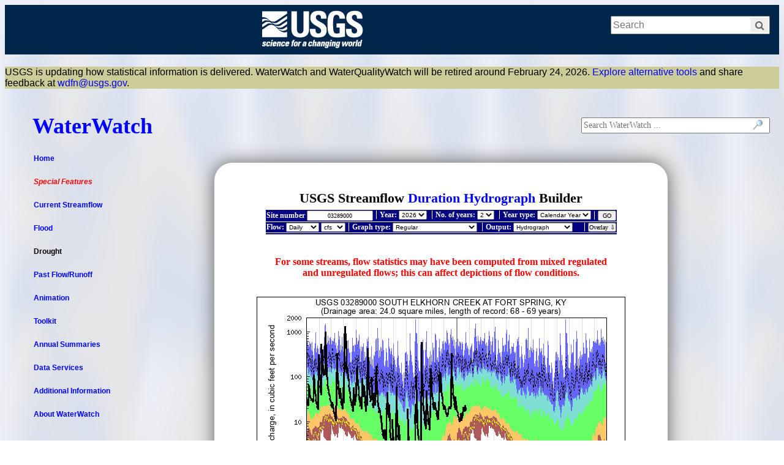

--- FILE ---
content_type: text/html; charset=UTF-8
request_url: https://waterwatch.usgs.gov/index.php?sno=03289000&m=sitedur
body_size: 69592
content:
   
<!DOCTYPE html PUBLIC "-//W3C//DTD XHTML 1.0 Transitional//EN" "http://www.w3.org/TR/xhtml1/DTD/xhtml1-transitional.dtd">
<html xmlns="http://www.w3.org/1999/xhtml">
<head>
<meta http-equiv="Content-Type" content="text/html; charset=iso-8859-1" />
<title>USGS WaterWatch -- Streamflow conditions</title>
<script type='text/javascript'  src='xphplib/xpage/scripts/xpage.js'></script>
<script type='text/javascript'  src='xphplib/xpage/scripts/xpm.js'></script>
<!-- Google Tag Manager -->
<script>(function(w,d,s,l,i){w[l]=w[l]||[];w[l].push({'gtm.start':
new Date().getTime(),event:'gtm.js'});var f=d.getElementsByTagName(s)[0],
j=d.createElement(s),dl=l!='dataLayer'?'&l='+l:'';j.async=true;j.src=
'https://www.googletagmanager.com/gtm.js?id='+i+dl;f.parentNode.insertBefore(j,f);
})(window,document,'script','dataLayer','GTM-TKQR8KP');</script>
<!-- End Google Tag Manager -->
<meta charset="UTF-8">
<title>Untitled Document</title>
<link href="usgsinfos/VI2s/stylesheets/common.css" rel="stylesheet" type="text/css" media="screen" />
<link href="usgsinfos/VI2s/stylesheets/custom.css" rel="stylesheet" type="text/css" media="screen" />
<!-- HTML5 shim and Respond.js for IE8 support of HTML5 elements and media queries -->
   <!--[if lt IE 9]>
    <script src="//html5shiv.googlecode.com/svn/trunk/html5.js"></script>
   <script src="https://oss.maxcdn.com/respond/1.4.2/respond.min.js"></script>
  <![endif]--><script type='text/javascript'>xmenu_popupitem_bg="rgba(166,245,240,.4)";function ww_open(url) {
	curl=document.location.href;
	//
	//----------Get the current region code
	//
	r = curl.match(/r=[^&]+/);
	if (r != null) {url += '&' + r;}
	//
	//----------Get and change sid in the new url if necessary
	//
	if (1) {
		//
		//--------Get current map type if it is 'panna'
		//
		m = curl.match(/m=(pa\d\da)/);
		if (m == null) {
			m = curl.match(/m__(pa\d\da)/);
		}
		if (m != null) {
			sid = url.match(/sid=[^&]+/);
			//alert('url sid = ' + sid + ', is_arrsy()?' + sid.length + ', m = ' + m.length);
			if (sid != null) {
				sid =(sid[0].match(/m__[^&]+/))? sid[0].replace(/m__pa\d\dd/, "m__" + m[1]) : sid[0]+'|m__'+m[1];
				url = url.replace(/sid=[^&]+/, sid);
			}
		}
		//alert('new url = ' + url);
	}
	//
	//----------Open a new url
	//
	document.location.href=url;
	return true;
};xmenu_dropdown_infos={'dy':3,'w':100};function searchScope(site) {
	var field = document.getElementById('sitelimit');
	var scope;
	switch(site) {
		case 1: scope='waterwatch.usgs.gov';
				break;
		case 2: scope='';
				break;
		default: scope='';
	}	
	field.value = scope;
}</script>
<link rel='stylesheet' type='text/css'  href='xphplib/xpage/styles/xpage.css'/>
<link rel='stylesheet' type='text/css'  href='xstyles/xstyle.css'/>
<link rel='stylesheet' type='text/css'  href='xstyles/xtable.css'/>
<link rel='stylesheet' type='text/css'  href='xstyles/xlist.css'/>
<link rel='stylesheet' type='text/css'  href='xstyles/xpage_custom.css'/>

<style type='text/css'>
@media print {
#usgscolorband, #usgstitle, #usgsfooter  {display: none;}
}
</style>
<style type='text/css' media='screen'>body { background: url(images/bgs/gradient_blue.gif);} </style>
<style type='text/css'> pre {font-size: 8px;}</style>
<style type="text/css">
#xp_container{
 width: 100%; margin: 0 auto;  
}
#xp_leftwrap{
float:left; width: 160px; margin-left: -100%;
}
#xp_rightwrap{
float: left; width: 100%;
}
#xp_contentwrap{
margin-left:160px;
}
</style>
</head>
<body>
<!-- Google Tag Manager (noscript) -->
<noscript><iframe src="https://www.googletagmanager.com/ns.html?id=GTM-564ZVPQ" height="0" width="0" style="display:none;visibility:hidden"></iframe></noscript>
<!-- End Google Tag Manager (noscript) -->
<div id="xp_container">
   <div style='width: 100%; float: left; margin-bottom: 10px; ' id='xp_banner' class='zprint'><table><tr>
<td style='width: 100%; '><table width='100%'>
<tr>
  
<td style='vertical-align: top; width: 100%;'>
<table>
<tr><td  style="text-align: center; padding: 0px; "><!-- opening div for body -->
<!-- BEGIN USGS Applications Header Template -->
<!-- Google Tag Manager (noscript) -->
<noscript><iframe sandbox src="https://www.googletagmanager.com/ns.html?id=GTM-TKQR8KP"
height="0" width="0" style="display:none;visibility:hidden"></iframe></noscript>
<!-- End Google Tag Manager (noscript) -->
<header id="navbar" class="header-nav"  role="banner">
  <div class="tmp-container">
      <!-- primary navigation bar -->
        <!-- search bar-->
      <div class="header-search">
       <a class="logo-header" href="https://www.usgs.gov/" title="Home">
          <img class="img"  src="usgsinfos/VI2s/images/logo.png"  alt="Home" />
        </a>
        <form action="https://www.usgs.gov/search" method="GET" id="search-box">
         <div class="fa-wrapper"><label for="se_search" class="only">Search</label>
          <input id="se_search" type="search" name="keywords" placeholder="Search"
            style="box-sizing: border-box;"
            />
          <button class="fa fa-search" type="submit" 
            style="width:30px; height:24px; right:2px; background: #EEE;" 
            title="Click to search">
            <span class="only">Search</span>
          </button></div>
        </form>
      </div>
      <!-- end search bar-->
   </div> 
   <!-- end header-container-->
</header>
<!-- END USGS Applications Header Template --></td></tr>
<tr><td  style="text-align: center; padding: 0px; "><div class='xscreenonly' id='ww_warning' style='clear:both; float: left; text-align: left; background-color:#CCCC99; margin-top: 20px;'>USGS is updating how statistical information is delivered. WaterWatch and WaterQualityWatch will be retired around February 24, 2026.  <a href='https://waterdata.usgs.gov/blog/wdfn-stats-delivery/'>Explore alternative tools</a> and share feedback at <a href='mailto:wdfn@usgs.gov'>wdfn@usgs.gov</a>.
</div></td></tr>
</table></td>
</tr>
</table>
</td>
</tr></table></div>
	<div  style='padding-top: 15px; padding-left: 0px; border: 0px solid #000080; '  id='xp_frame'>
<div style="margin-left: 25px; margin-bottom: 15px; border: 0px solid red; "><div id='ww_title_box'>
<div id='ww_title'><a href='/index.php'>WaterWatch</a></div>
<div class='xscreenonly' id='ww_search'><form accept-charset="UTF-8" action="https://search.usa.gov/search" id="search_form"  method="get" target='_blank'>
<input name='search' type='image' src='images/icons/magnifying_glass_1.gif' alt='search' style='position: relative; top: 3px; left: 300px; height: 16px;'/>
<label for="query"><input  autocomplete="off" class="usagov-search-autocomplete" placeholder="Search WaterWatch ..." name="query" id="queary" type="text" style="height: 20px; width: 300px; font-size: 14px;"/></label>
     <div style="margin:0;padding:0;display:inline">
        <input name="utf8" type="hidden" value="&#x2713;" />
    </div>
    <input id="affiliate" name="affiliate" type="hidden" value="usgs" />
    <input type="hidden" name="sitelimit" id="sitelimit" value="waterwatch.usgs.gov">
    
</form></div>
</div>
</div>
<div><div id='xp_rightwrap'><div id='xp_contentwrap'><div style='overflow: auto; overflow-x: hidden; ' id='xp_content' class='zprint'>   
<div id='xm_content'>
<html xmlns="http://www.w3.org/1999/xhtml">
<meta http-equiv="X-UA-Compatible" content="IE=edge" >
<head>
<meta http-equiv="Content-Type" content="text/html; charset=utf-8" />
<link href="xlibs/xwwbasic/xwwbasic.min.css" rel='stylesheet' />
<script src="xlibs/xwwbasic/xwwbasic.min.js"></script><style type="text/css">
#xbuilder caption {
	font-size: 15px; 
}

#xbuilder td {
	font-size: 10px;
	padding: 1px;
	white-space: nowrap;
	text-align: center; /**/
}
#xbuilder select {
	font-size: 10px;
	float: none;
}
#xbuilder input {
	font-size: 10px;
	float: none;
	text-align: center;
}
</style>

<style type="text/css">
#xbuilder caption {
   font-size: 15px; 
}
#xbuilder td {
   font-size: 12px;
}
#xbuilder td  {
   text-align: left; /**/
}
.xrow {
   /*clear: left;/**/
}
/*
#xyc1, #xyc2, #xyc3, #xyc4, #xyc5 {
   width:50px; color:rgba(0, 0, 0, 0);
}
*/
.xselect:focus {
   width:50px;
   color:black;
}
.white {background:white;}
.red {background:red;}
.pink {background:#ff00ff;}
.yellow {background:yellow;}
.green {background:green;}
.purple {background: #800080;}
.cyan {background:#00ffff;}
.blue {background:blue;}
.black {background:black;}
.eline {width:100%; padding: 0px; margin-bottom: 2px; border-bottom: 1px solid white; font-size: 2px;}
.qinc {
    content: '?';
    font-size: 60%;
    font-family: sans-serif;
    vertical-align: middle;
    font-weight: bold;
    text-align: center;
    display: inline-block;
    width: 1.8ex;
    height: 1.8ex;
    border-radius: 1ex;
    color: blue;
    background: white;
    border: thin solid blue;
    font-size: 1.4ex;
    line-height: 1.8ex;
    border-radius: 1.2ex;
    margin-right: 4px;
    padding: 1px;
    text-decoration: none;
}
select:active, select:hover {
  outline: none
}
/* make it red instead (with with same width and style) */
select:hover {
  /*background-color: red;*/
  outline-color: red;
}
</style><script>
function set_default_4_xyear(frm) {
   if (!frm.xyear_on.value == 0) {
      frm.xps.value='none';
      frm.nyr.value=1;
      html_checkbox_checked('legend_show');
      frm.xyear_on.value = 1;
   }
}
function clear_xyopt() {
    for (i = 1; i <= 6; i++) {
      var nms=['xyr', 'xyw', 'xyc', 'xyd'];
      for (j = 0; j < nms.length; j++) {
         xsel_id = nms[j] + i;
         html_select_clear(xsel_id);
      }
   }
   html_checkbox_unchecked('legend_show');
   html_select_clear('legend_pos');
   html_textbox_clear('legend_alpha');
   html_element_set('xyera_on', 0); 
    for (i = 1; i <= 3; i++) {
      var nms = ['w', 'c', 'd'];
      for (j = 0; j < nms.length; j++) {
         xsel_id = 'hline' + i + '_' + nms[j];
         html_select_clear(xsel_id);
      }
      nms = ['va', 'txt'];
      for (j = 0; j < nms.length; j++) {
         xsel_id = 'hline' + i + '_' + nms[j];
         html_textbox_clear(xsel_id);
      }
   }
}

function download(frm) {
   if (null == frm) {
      frm = document.getElementById('frmXBuilder');
   }
   mt_va=frm.mt.value;
   st_va=frm.st.value;
   ht_va=frm.ht.value; 
   dt_va=frm.dt.value;
   if (st_va == '') {
      alert("Select a geographic area");
      return false;
   }
   if (dt_va == 'huc' && !st_va.match(/\d\d/)) {
      alert("Select a water-resource region");
      return false;
   }
   fmt_va = frm.ofmt.value;
   url = "download/?gt=map&mt=" + mt_va +  '&st=' + st_va + '&dt=' + dt_va  + '&ht=' + ht_va + '&fmt=' + fmt_va + '&mk=1';
   window.location.href=url;
   return false;
}

function html_element_get(xElement) {
   if (typeof xElement !== 'object') {
      return xElement = document.getElementById(xElement);
   }
   return xElement;
}   
function html_element_set(xElement, aVal) {
   xElement = html_element_get(xElement);
   if (null == xElement) { return false; }
   xElement.value = aVal;
}
function html_checkbox_unchecked(xElement) {
   xElement = html_element_get(xElement);
   if (null == xElement) { return false; }
   xElement.checked = false;
}
function html_checkbox_checked(xElement) {
   xElement = html_element_get(xElement);
   if (null == xElement) { return false; }
   xElement.checked = true;
}
function html_select_clear(xSel) {
   if (typeof xSel !== 'object') {
      xSel = document.getElementById(xSel);
      if (null == xSel) { return false; }
   }
   if (xSel && xSel.selectedIndex > 0) {
      xSel.options[xSel.selectedIndex].selected = false;
      xSel.selectedIndex = 0; 
      xSel.options[0].selected = true;
      xSel.focus();
      html_select_set_class(xSel);
   }
   return true;
}
function html_select_set_class(xSel) {
   class_nm = xSel.options[xSel.selectedIndex].className;
   xSel.className = class_nm;
   xSel.blur(); 
}
function html_textbox_clear(xElement) {
   xElement = html_element_get(xElement);
   if (null == xElement) { return false; }
   xElement.value = '';
}
</script></head>
<body>
<div id='map_container' style='margin-bottom: 20px; border: 0px solid red; width: 700px; text-align: center;'>
<center>
<div id='xbuilder'>
<form action="/index.php"  method="get" name='frmXBuilder' id="frmXBuilder" >
  <table border='1'>
  <caption>USGS Streamflow <a href="javascript:openInfoWin('wwhelps/index.php?hid=sitedur_help2&print=1', 'help', 850, 400)"  onmouseover="popupURL('wwhelps/index.php?hid=sitedur_help&amp;close=0&amp;xinfo=1', 500)" onmouseout="closePopup()">Duration Hydrograph</a> Builder</caption>
    <tr><td>
	 
      <div style='float:right;'><span style='margin-left: 5px; border-left: 1px solid white; padding-left: 5px;'></span> <input name="go" type="submit" value="GO" /></div>

	 	<div><a href='javascript:void(0)'  onclick="site_no=document.getElementById('sno'); openInfoWin('wwapps/siteinfo_lm/index.php?choose=1&sno='+site_no.value, 'chooser', 800, 700)" data-tooltip-uc='Click to open a site chooser'>Site number</a> <label  for="sno" data-tooltip-uc="Enter a USGS site number"><input name="sno" id="sno" type="text" class="form-control xbs-form-control" style="width: 100px;" value="03289000" /></label>  </div>
		<span style='margin-left: 5px; border-left: 1px solid white; padding-left: 5px;'></span> <label for='yr' data-tooltip-uc='Choose a most recent year'>Year: <select  class="form-control xbs-form-control" onchange="Array" name="yr" id="yr"name='yr' id='yr' size='1' >
<option value='2026' selected='selected'>2026</option><option value='2025'>2025</option><option value='2024'>2024</option><option value='2023'>2023</option><option value='2022'>2022</option><option value='2021'>2021</option><option value='2020'>2020</option><option value='2019'>2019</option><option value='2018'>2018</option><option value='2017'>2017</option><option value='2016'>2016</option><option value='2015'>2015</option><option value='2014'>2014</option><option value='2013'>2013</option><option value='2012'>2012</option><option value='2011'>2011</option><option value='2010'>2010</option><option value='2009'>2009</option><option value='2008'>2008</option><option value='2007'>2007</option><option value='2006'>2006</option><option value='2005'>2005</option><option value='2004'>2004</option><option value='2003'>2003</option><option value='2002'>2002</option><option value='2001'>2001</option><option value='2000'>2000</option><option value='1999'>1999</option><option value='1998'>1998</option><option value='1997'>1997</option><option value='1996'>1996</option><option value='1995'>1995</option><option value='1994'>1994</option><option value='1993'>1993</option><option value='1992'>1992</option><option value='1991'>1991</option><option value='1990'>1990</option><option value='1989'>1989</option><option value='1988'>1988</option><option value='1987'>1987</option><option value='1986'>1986</option><option value='1985'>1985</option><option value='1984'>1984</option><option value='1983'>1983</option><option value='1982'>1982</option><option value='1981'>1981</option><option value='1980'>1980</option><option value='1979'>1979</option><option value='1978'>1978</option><option value='1977'>1977</option><option value='1976'>1976</option><option value='1975'>1975</option><option value='1974'>1974</option><option value='1973'>1973</option><option value='1972'>1972</option><option value='1971'>1971</option><option value='1970'>1970</option><option value='1969'>1969</option><option value='1968'>1968</option><option value='1967'>1967</option><option value='1966'>1966</option><option value='1965'>1965</option><option value='1964'>1964</option><option value='1963'>1963</option><option value='1962'>1962</option><option value='1961'>1961</option><option value='1960'>1960</option><option value='1959'>1959</option><option value='1958'>1958</option><option value='1957'>1957</option><option value='1956'>1956</option><option value='1955'>1955</option><option value='1954'>1954</option><option value='1953'>1953</option><option value='1952'>1952</option><option value='1951'>1951</option><option value='1950'>1950</option><option value='1949'>1949</option><option value='1948'>1948</option><option value='1947'>1947</option><option value='1946'>1946</option><option value='1945'>1945</option><option value='1944'>1944</option><option value='1943'>1943</option><option value='1942'>1942</option><option value='1941'>1941</option><option value='1940'>1940</option><option value='1939'>1939</option><option value='1938'>1938</option><option value='1937'>1937</option><option value='1936'>1936</option><option value='1935'>1935</option><option value='1934'>1934</option><option value='1933'>1933</option><option value='1932'>1932</option><option value='1931'>1931</option><option value='1930'>1930</option></select>
</label>
      <span style='margin-left: 5px; border-left: 1px solid white; padding-left: 5px;'></span> <label for='nyr' data-tooltip-uc='Choose no. of years of a hydrograph'>No. of years: <select  class="form-control xbs-form-control" name="nyr" id="nyr"name='nyr' id='nyr' size='1' >
<option value='1'>1</option><option value='2' selected='selected'>2</option><option value='3'>3</option><option value='4'>4</option><option value='5'>5</option></select>
</label>
		<span style='margin-left: 5px; border-left: 1px solid white; padding-left: 5px;'></span> <label for='ytp' data-tooltip-uc='Choose a year type'>Year type: <select  class="form-control xbs-form-control" name="ytp" id="ytp"name='ytp' id='ytp' size='1' >
<option value='wy'>Water Year</option><option value='yv' selected='selected'>Calendar Year</option><option value='cy'>Climate Year</option></select>
</label>
  </td></tr>
  <tr><td>
 		<div style='float:right;'><span style='margin-left: 5px; border-left: 1px solid white; padding-left: 5px;'></span> <label for='btnOverlay' data-tooltip-ul="Click to show or hide options for overlaying additional streamflows">
<input name="btnOverlay" id="btnOverlay" type="button" value="Overlay&nbsp;&#8681;" onclick="this.form.xyopt_show.value *= -1; show_n_hide('xdiv4overlay', this, 'Overlay&nbsp;&#8681;', 'Overlay&nbsp;&#8679;');">
</label></div>

		<div class='label_n_checkbox'><label for='dt' data-tooltip-uc='Choose flow average type'>Flow: <select  class="form-control xbs-form-control" onchange="Array" name="dt" id="dt"name='dt' id='dt' size='1' >
<option value='dv01d' selected='selected'>Daily</option><option value='dv07d'>7-day</option><option value='dv14d'>14-day</option><option value='dv28d'>28-day</option></select>
</label><label for='si' data-tooltip-uc='Choose flow unit'><select  class="form-control xbs-form-control" name="si" id="si"name='si' id='si' size='1' >
<option value='0'>cfs</option><option value='1'>cms</option></select>
</label></div>
		<span style='margin-left: 5px; border-left: 1px solid white; padding-left: 5px;'></span> <label for='gtp' data-tooltip-uc='Choose an duration hydrograph type'>Graph type: <select  class="form-control xbs-form-control" onchange="Array" name="gtp" id="gtp"name='gtp' id='gtp' size='1' >
<option value='normal' selected='selected'>Regular</option><option value='pa'>Alt color</option><option value='mvbg'>Monthly stats backdrop</option><option value='mvbg2'>Monthly stats backdrop 2</option></select>
</label>
		<span style='margin-left: 5px; border-left: 1px solid white; padding-left: 5px;'></span> <label for='ofmt' data-tooltip-uc='Choose an output type'>Output: <select  class="form-control xbs-form-control" onchange="Array" name="ofmt" id="ofmt"name='ofmt' id='ofmt' size='1' >
<option value='plot' selected='selected'>Hydrograph</option><option value='stat'>Stat (download)</option><option value='flow'>Flow (download)</option></select>
</label>
   </td></tr>
   <tr style="border-top: 1px solid white;"><td  style='border-bottom: 1px solid white; background-color: #000080;' >
   <div class="xscreenonly" style="width: 100%;">
<div id="xdiv4overlay" style="display: none; width: 100%;">

<div><label for='xps' data-tooltip-uc='Choose how to overlay 5th and 95th percentiles'>5th and 95th percentiles: <select  class="form-control xbs-form-control" name="xps" id="xps"name='xps' id='xps' size='1' >
<option value='line' selected='selected'>Line</option><option value='filled'>Filled</option><option value='none'>None</option></select>
</label></div> <div style='margin-left: 5px; border-left: 1px solid white; padding-left: 0px;'>&nbsp;</div> <div id='xdiv4qm' name='xdiv4qm' class='label_n_checkbox' style="display: inline;" ><label for='xqm' data-tooltip-ul='Check to add measurements to a daily flow graph'>Streamflow measurements: <input name="qm" id='xqm' type="checkbox"  value="1" /></label></div>
<hr style='padding-top: 3px; border: none; border-bottom: 1px solid white; clear: both;'/>

<div id="xdiv4xyear_year" style="float: left; width: 100%;"><div>Select streamflow years and styles:</div><br /><div id='xyearrow_1'>      <div class='xrow' style='border: 0px solid white;'>
         Year 1: 
         <label data-tooltip-uc='Select a year' for='xyr1'><select name='xyr1' id='xyr1' size='1' onchange='set_default_4_xyear(this.form)' >
<option value='' selected='selected'></option><option value='2026'>2026</option><option value='2025'>2025</option><option value='2024'>2024</option><option value='2023'>2023</option><option value='2022'>2022</option><option value='2021'>2021</option><option value='2020'>2020</option><option value='2019'>2019</option><option value='2018'>2018</option><option value='2017'>2017</option><option value='2016'>2016</option><option value='2015'>2015</option><option value='2014'>2014</option><option value='2013'>2013</option><option value='2012'>2012</option><option value='2011'>2011</option><option value='2010'>2010</option><option value='2009'>2009</option><option value='2008'>2008</option><option value='2007'>2007</option><option value='2006'>2006</option><option value='2005'>2005</option><option value='2004'>2004</option><option value='2003'>2003</option><option value='2002'>2002</option><option value='2001'>2001</option><option value='2000'>2000</option><option value='1999'>1999</option><option value='1998'>1998</option><option value='1997'>1997</option><option value='1996'>1996</option><option value='1995'>1995</option><option value='1994'>1994</option><option value='1993'>1993</option><option value='1992'>1992</option><option value='1991'>1991</option><option value='1990'>1990</option><option value='1989'>1989</option><option value='1988'>1988</option><option value='1987'>1987</option><option value='1986'>1986</option><option value='1985'>1985</option><option value='1984'>1984</option><option value='1983'>1983</option><option value='1982'>1982</option><option value='1981'>1981</option><option value='1980'>1980</option><option value='1979'>1979</option><option value='1978'>1978</option><option value='1977'>1977</option><option value='1976'>1976</option><option value='1975'>1975</option><option value='1974'>1974</option><option value='1973'>1973</option><option value='1972'>1972</option><option value='1971'>1971</option><option value='1970'>1970</option><option value='1969'>1969</option><option value='1968'>1968</option><option value='1967'>1967</option><option value='1966'>1966</option><option value='1965'>1965</option><option value='1964'>1964</option><option value='1963'>1963</option><option value='1962'>1962</option><option value='1961'>1961</option><option value='1960'>1960</option><option value='1959'>1959</option><option value='1958'>1958</option><option value='1957'>1957</option><option value='1956'>1956</option><option value='1955'>1955</option><option value='1954'>1954</option><option value='1953'>1953</option><option value='1952'>1952</option><option value='1951'>1951</option><option value='1950'>1950</option><option value='1949'>1949</option><option value='1948'>1948</option><option value='1947'>1947</option><option value='1946'>1946</option><option value='1945'>1945</option><option value='1944'>1944</option><option value='1943'>1943</option><option value='1942'>1942</option><option value='1941'>1941</option><option value='1940'>1940</option><option value='1939'>1939</option><option value='1938'>1938</option><option value='1937'>1937</option><option value='1936'>1936</option><option value='1935'>1935</option><option value='1934'>1934</option><option value='1933'>1933</option><option value='1932'>1932</option><option value='1931'>1931</option><option value='1930'>1930</option></select>
</label>
         <label data-tooltip-uc='Select a thickness' for='xyw1'><select  class="form-control xbs-form-control" name="xyw1" id="xyw1"name='xyw1' id='xyw1' size='1' >
<option value=''></option><option value='1'>1px</option><option value='2'>2px</option><option value='3'>3px</option><option value='4'>4px</option><option value='5'>5px</option></select>
</label>
         <label data-tooltip-uc='Select a color' for='xyc1'><input name="xyc1" id="xyc1" type="color" class="form-control xbs-form-control" onchange="html_select_set_class(this)" style="width: 50px; height: 16px; top: -2px; position: relative; padding: 1px 1px;" /></label>
         <label data-tooltip-uc='Select a line style' for='xyd1'><select name='xyd1' id='xyd1' size='1' >
<option value='' selected='selected'></option><option value='dashed'>dashed</option><option value='dotted'>dotted</option></select>
</label>
      </div>      <div class='xrow' style='border: 0px solid white;'>
         Year 2: 
         <label data-tooltip-uc='Select a year' for='xyr2'><select name='xyr2' id='xyr2' size='1' onchange='set_default_4_xyear(this.form)' >
<option value='' selected='selected'></option><option value='2026'>2026</option><option value='2025'>2025</option><option value='2024'>2024</option><option value='2023'>2023</option><option value='2022'>2022</option><option value='2021'>2021</option><option value='2020'>2020</option><option value='2019'>2019</option><option value='2018'>2018</option><option value='2017'>2017</option><option value='2016'>2016</option><option value='2015'>2015</option><option value='2014'>2014</option><option value='2013'>2013</option><option value='2012'>2012</option><option value='2011'>2011</option><option value='2010'>2010</option><option value='2009'>2009</option><option value='2008'>2008</option><option value='2007'>2007</option><option value='2006'>2006</option><option value='2005'>2005</option><option value='2004'>2004</option><option value='2003'>2003</option><option value='2002'>2002</option><option value='2001'>2001</option><option value='2000'>2000</option><option value='1999'>1999</option><option value='1998'>1998</option><option value='1997'>1997</option><option value='1996'>1996</option><option value='1995'>1995</option><option value='1994'>1994</option><option value='1993'>1993</option><option value='1992'>1992</option><option value='1991'>1991</option><option value='1990'>1990</option><option value='1989'>1989</option><option value='1988'>1988</option><option value='1987'>1987</option><option value='1986'>1986</option><option value='1985'>1985</option><option value='1984'>1984</option><option value='1983'>1983</option><option value='1982'>1982</option><option value='1981'>1981</option><option value='1980'>1980</option><option value='1979'>1979</option><option value='1978'>1978</option><option value='1977'>1977</option><option value='1976'>1976</option><option value='1975'>1975</option><option value='1974'>1974</option><option value='1973'>1973</option><option value='1972'>1972</option><option value='1971'>1971</option><option value='1970'>1970</option><option value='1969'>1969</option><option value='1968'>1968</option><option value='1967'>1967</option><option value='1966'>1966</option><option value='1965'>1965</option><option value='1964'>1964</option><option value='1963'>1963</option><option value='1962'>1962</option><option value='1961'>1961</option><option value='1960'>1960</option><option value='1959'>1959</option><option value='1958'>1958</option><option value='1957'>1957</option><option value='1956'>1956</option><option value='1955'>1955</option><option value='1954'>1954</option><option value='1953'>1953</option><option value='1952'>1952</option><option value='1951'>1951</option><option value='1950'>1950</option><option value='1949'>1949</option><option value='1948'>1948</option><option value='1947'>1947</option><option value='1946'>1946</option><option value='1945'>1945</option><option value='1944'>1944</option><option value='1943'>1943</option><option value='1942'>1942</option><option value='1941'>1941</option><option value='1940'>1940</option><option value='1939'>1939</option><option value='1938'>1938</option><option value='1937'>1937</option><option value='1936'>1936</option><option value='1935'>1935</option><option value='1934'>1934</option><option value='1933'>1933</option><option value='1932'>1932</option><option value='1931'>1931</option><option value='1930'>1930</option></select>
</label>
         <label data-tooltip-uc='Select a thickness' for='xyw2'><select  class="form-control xbs-form-control" name="xyw2" id="xyw2"name='xyw2' id='xyw2' size='1' >
<option value=''></option><option value='1'>1px</option><option value='2'>2px</option><option value='3'>3px</option><option value='4'>4px</option><option value='5'>5px</option></select>
</label>
         <label data-tooltip-uc='Select a color' for='xyc2'><input name="xyc2" id="xyc2" type="color" class="form-control xbs-form-control" onchange="html_select_set_class(this)" style="width: 50px; height: 16px; top: -2px; position: relative; padding: 1px 1px;" /></label>
         <label data-tooltip-uc='Select a line style' for='xyd2'><select name='xyd2' id='xyd2' size='1' >
<option value='' selected='selected'></option><option value='dashed'>dashed</option><option value='dotted'>dotted</option></select>
</label>
      </div><label data-tooltip-ul='Show additional years'>
<a href="javascript:void(0)" onclick="show_n_hide('xyearrow_2', this);">&nbsp;[+]</a>
</label><div id='xyearrow_2' style='display: none;'>      <div class='xrow' style='border: 0px solid white;'>
         Year 3: 
         <label data-tooltip-uc='Select a year' for='xyr3'><select name='xyr3' id='xyr3' size='1' onchange='set_default_4_xyear(this.form)' >
<option value='' selected='selected'></option><option value='2026'>2026</option><option value='2025'>2025</option><option value='2024'>2024</option><option value='2023'>2023</option><option value='2022'>2022</option><option value='2021'>2021</option><option value='2020'>2020</option><option value='2019'>2019</option><option value='2018'>2018</option><option value='2017'>2017</option><option value='2016'>2016</option><option value='2015'>2015</option><option value='2014'>2014</option><option value='2013'>2013</option><option value='2012'>2012</option><option value='2011'>2011</option><option value='2010'>2010</option><option value='2009'>2009</option><option value='2008'>2008</option><option value='2007'>2007</option><option value='2006'>2006</option><option value='2005'>2005</option><option value='2004'>2004</option><option value='2003'>2003</option><option value='2002'>2002</option><option value='2001'>2001</option><option value='2000'>2000</option><option value='1999'>1999</option><option value='1998'>1998</option><option value='1997'>1997</option><option value='1996'>1996</option><option value='1995'>1995</option><option value='1994'>1994</option><option value='1993'>1993</option><option value='1992'>1992</option><option value='1991'>1991</option><option value='1990'>1990</option><option value='1989'>1989</option><option value='1988'>1988</option><option value='1987'>1987</option><option value='1986'>1986</option><option value='1985'>1985</option><option value='1984'>1984</option><option value='1983'>1983</option><option value='1982'>1982</option><option value='1981'>1981</option><option value='1980'>1980</option><option value='1979'>1979</option><option value='1978'>1978</option><option value='1977'>1977</option><option value='1976'>1976</option><option value='1975'>1975</option><option value='1974'>1974</option><option value='1973'>1973</option><option value='1972'>1972</option><option value='1971'>1971</option><option value='1970'>1970</option><option value='1969'>1969</option><option value='1968'>1968</option><option value='1967'>1967</option><option value='1966'>1966</option><option value='1965'>1965</option><option value='1964'>1964</option><option value='1963'>1963</option><option value='1962'>1962</option><option value='1961'>1961</option><option value='1960'>1960</option><option value='1959'>1959</option><option value='1958'>1958</option><option value='1957'>1957</option><option value='1956'>1956</option><option value='1955'>1955</option><option value='1954'>1954</option><option value='1953'>1953</option><option value='1952'>1952</option><option value='1951'>1951</option><option value='1950'>1950</option><option value='1949'>1949</option><option value='1948'>1948</option><option value='1947'>1947</option><option value='1946'>1946</option><option value='1945'>1945</option><option value='1944'>1944</option><option value='1943'>1943</option><option value='1942'>1942</option><option value='1941'>1941</option><option value='1940'>1940</option><option value='1939'>1939</option><option value='1938'>1938</option><option value='1937'>1937</option><option value='1936'>1936</option><option value='1935'>1935</option><option value='1934'>1934</option><option value='1933'>1933</option><option value='1932'>1932</option><option value='1931'>1931</option><option value='1930'>1930</option></select>
</label>
         <label data-tooltip-uc='Select a thickness' for='xyw3'><select  class="form-control xbs-form-control" name="xyw3" id="xyw3"name='xyw3' id='xyw3' size='1' >
<option value=''></option><option value='1'>1px</option><option value='2'>2px</option><option value='3'>3px</option><option value='4'>4px</option><option value='5'>5px</option></select>
</label>
         <label data-tooltip-uc='Select a color' for='xyc3'><input name="xyc3" id="xyc3" type="color" class="form-control xbs-form-control" onchange="html_select_set_class(this)" style="width: 50px; height: 16px; top: -2px; position: relative; padding: 1px 1px;" /></label>
         <label data-tooltip-uc='Select a line style' for='xyd3'><select name='xyd3' id='xyd3' size='1' >
<option value='' selected='selected'></option><option value='dashed'>dashed</option><option value='dotted'>dotted</option></select>
</label>
      </div>      <div class='xrow' style='border: 0px solid white;'>
         Year 4: 
         <label data-tooltip-uc='Select a year' for='xyr4'><select name='xyr4' id='xyr4' size='1' onchange='set_default_4_xyear(this.form)' >
<option value='' selected='selected'></option><option value='2026'>2026</option><option value='2025'>2025</option><option value='2024'>2024</option><option value='2023'>2023</option><option value='2022'>2022</option><option value='2021'>2021</option><option value='2020'>2020</option><option value='2019'>2019</option><option value='2018'>2018</option><option value='2017'>2017</option><option value='2016'>2016</option><option value='2015'>2015</option><option value='2014'>2014</option><option value='2013'>2013</option><option value='2012'>2012</option><option value='2011'>2011</option><option value='2010'>2010</option><option value='2009'>2009</option><option value='2008'>2008</option><option value='2007'>2007</option><option value='2006'>2006</option><option value='2005'>2005</option><option value='2004'>2004</option><option value='2003'>2003</option><option value='2002'>2002</option><option value='2001'>2001</option><option value='2000'>2000</option><option value='1999'>1999</option><option value='1998'>1998</option><option value='1997'>1997</option><option value='1996'>1996</option><option value='1995'>1995</option><option value='1994'>1994</option><option value='1993'>1993</option><option value='1992'>1992</option><option value='1991'>1991</option><option value='1990'>1990</option><option value='1989'>1989</option><option value='1988'>1988</option><option value='1987'>1987</option><option value='1986'>1986</option><option value='1985'>1985</option><option value='1984'>1984</option><option value='1983'>1983</option><option value='1982'>1982</option><option value='1981'>1981</option><option value='1980'>1980</option><option value='1979'>1979</option><option value='1978'>1978</option><option value='1977'>1977</option><option value='1976'>1976</option><option value='1975'>1975</option><option value='1974'>1974</option><option value='1973'>1973</option><option value='1972'>1972</option><option value='1971'>1971</option><option value='1970'>1970</option><option value='1969'>1969</option><option value='1968'>1968</option><option value='1967'>1967</option><option value='1966'>1966</option><option value='1965'>1965</option><option value='1964'>1964</option><option value='1963'>1963</option><option value='1962'>1962</option><option value='1961'>1961</option><option value='1960'>1960</option><option value='1959'>1959</option><option value='1958'>1958</option><option value='1957'>1957</option><option value='1956'>1956</option><option value='1955'>1955</option><option value='1954'>1954</option><option value='1953'>1953</option><option value='1952'>1952</option><option value='1951'>1951</option><option value='1950'>1950</option><option value='1949'>1949</option><option value='1948'>1948</option><option value='1947'>1947</option><option value='1946'>1946</option><option value='1945'>1945</option><option value='1944'>1944</option><option value='1943'>1943</option><option value='1942'>1942</option><option value='1941'>1941</option><option value='1940'>1940</option><option value='1939'>1939</option><option value='1938'>1938</option><option value='1937'>1937</option><option value='1936'>1936</option><option value='1935'>1935</option><option value='1934'>1934</option><option value='1933'>1933</option><option value='1932'>1932</option><option value='1931'>1931</option><option value='1930'>1930</option></select>
</label>
         <label data-tooltip-uc='Select a thickness' for='xyw4'><select  class="form-control xbs-form-control" name="xyw4" id="xyw4"name='xyw4' id='xyw4' size='1' >
<option value=''></option><option value='1'>1px</option><option value='2'>2px</option><option value='3'>3px</option><option value='4'>4px</option><option value='5'>5px</option></select>
</label>
         <label data-tooltip-uc='Select a color' for='xyc4'><input name="xyc4" id="xyc4" type="color" class="form-control xbs-form-control" onchange="html_select_set_class(this)" style="width: 50px; height: 16px; top: -2px; position: relative; padding: 1px 1px;" /></label>
         <label data-tooltip-uc='Select a line style' for='xyd4'><select name='xyd4' id='xyd4' size='1' >
<option value='' selected='selected'></option><option value='dashed'>dashed</option><option value='dotted'>dotted</option></select>
</label>
      </div><label data-tooltip-ul='Show additional years'>
<a href="javascript:void(0)" onclick="show_n_hide('xyearrow_3', this);">&nbsp;[+]</a>
</label><div id='xyearrow_3' style='display: none;'>      <div class='xrow' style='border: 0px solid white;'>
         Year 5: 
         <label data-tooltip-uc='Select a year' for='xyr5'><select name='xyr5' id='xyr5' size='1' onchange='set_default_4_xyear(this.form)' >
<option value='' selected='selected'></option><option value='2026'>2026</option><option value='2025'>2025</option><option value='2024'>2024</option><option value='2023'>2023</option><option value='2022'>2022</option><option value='2021'>2021</option><option value='2020'>2020</option><option value='2019'>2019</option><option value='2018'>2018</option><option value='2017'>2017</option><option value='2016'>2016</option><option value='2015'>2015</option><option value='2014'>2014</option><option value='2013'>2013</option><option value='2012'>2012</option><option value='2011'>2011</option><option value='2010'>2010</option><option value='2009'>2009</option><option value='2008'>2008</option><option value='2007'>2007</option><option value='2006'>2006</option><option value='2005'>2005</option><option value='2004'>2004</option><option value='2003'>2003</option><option value='2002'>2002</option><option value='2001'>2001</option><option value='2000'>2000</option><option value='1999'>1999</option><option value='1998'>1998</option><option value='1997'>1997</option><option value='1996'>1996</option><option value='1995'>1995</option><option value='1994'>1994</option><option value='1993'>1993</option><option value='1992'>1992</option><option value='1991'>1991</option><option value='1990'>1990</option><option value='1989'>1989</option><option value='1988'>1988</option><option value='1987'>1987</option><option value='1986'>1986</option><option value='1985'>1985</option><option value='1984'>1984</option><option value='1983'>1983</option><option value='1982'>1982</option><option value='1981'>1981</option><option value='1980'>1980</option><option value='1979'>1979</option><option value='1978'>1978</option><option value='1977'>1977</option><option value='1976'>1976</option><option value='1975'>1975</option><option value='1974'>1974</option><option value='1973'>1973</option><option value='1972'>1972</option><option value='1971'>1971</option><option value='1970'>1970</option><option value='1969'>1969</option><option value='1968'>1968</option><option value='1967'>1967</option><option value='1966'>1966</option><option value='1965'>1965</option><option value='1964'>1964</option><option value='1963'>1963</option><option value='1962'>1962</option><option value='1961'>1961</option><option value='1960'>1960</option><option value='1959'>1959</option><option value='1958'>1958</option><option value='1957'>1957</option><option value='1956'>1956</option><option value='1955'>1955</option><option value='1954'>1954</option><option value='1953'>1953</option><option value='1952'>1952</option><option value='1951'>1951</option><option value='1950'>1950</option><option value='1949'>1949</option><option value='1948'>1948</option><option value='1947'>1947</option><option value='1946'>1946</option><option value='1945'>1945</option><option value='1944'>1944</option><option value='1943'>1943</option><option value='1942'>1942</option><option value='1941'>1941</option><option value='1940'>1940</option><option value='1939'>1939</option><option value='1938'>1938</option><option value='1937'>1937</option><option value='1936'>1936</option><option value='1935'>1935</option><option value='1934'>1934</option><option value='1933'>1933</option><option value='1932'>1932</option><option value='1931'>1931</option><option value='1930'>1930</option></select>
</label>
         <label data-tooltip-uc='Select a thickness' for='xyw5'><select  class="form-control xbs-form-control" name="xyw5" id="xyw5"name='xyw5' id='xyw5' size='1' >
<option value=''></option><option value='1'>1px</option><option value='2'>2px</option><option value='3'>3px</option><option value='4'>4px</option><option value='5'>5px</option></select>
</label>
         <label data-tooltip-uc='Select a color' for='xyc5'><input name="xyc5" id="xyc5" type="color" class="form-control xbs-form-control" onchange="html_select_set_class(this)" style="width: 50px; height: 16px; top: -2px; position: relative; padding: 1px 1px;" /></label>
         <label data-tooltip-uc='Select a line style' for='xyd5'><select name='xyd5' id='xyd5' size='1' >
<option value='' selected='selected'></option><option value='dashed'>dashed</option><option value='dotted'>dotted</option></select>
</label>
      </div>      <div class='xrow' style='border: 0px solid white;'>
         Year 6: 
         <label data-tooltip-uc='Select a year' for='xyr6'><select name='xyr6' id='xyr6' size='1' onchange='set_default_4_xyear(this.form)' >
<option value='' selected='selected'></option><option value='2026'>2026</option><option value='2025'>2025</option><option value='2024'>2024</option><option value='2023'>2023</option><option value='2022'>2022</option><option value='2021'>2021</option><option value='2020'>2020</option><option value='2019'>2019</option><option value='2018'>2018</option><option value='2017'>2017</option><option value='2016'>2016</option><option value='2015'>2015</option><option value='2014'>2014</option><option value='2013'>2013</option><option value='2012'>2012</option><option value='2011'>2011</option><option value='2010'>2010</option><option value='2009'>2009</option><option value='2008'>2008</option><option value='2007'>2007</option><option value='2006'>2006</option><option value='2005'>2005</option><option value='2004'>2004</option><option value='2003'>2003</option><option value='2002'>2002</option><option value='2001'>2001</option><option value='2000'>2000</option><option value='1999'>1999</option><option value='1998'>1998</option><option value='1997'>1997</option><option value='1996'>1996</option><option value='1995'>1995</option><option value='1994'>1994</option><option value='1993'>1993</option><option value='1992'>1992</option><option value='1991'>1991</option><option value='1990'>1990</option><option value='1989'>1989</option><option value='1988'>1988</option><option value='1987'>1987</option><option value='1986'>1986</option><option value='1985'>1985</option><option value='1984'>1984</option><option value='1983'>1983</option><option value='1982'>1982</option><option value='1981'>1981</option><option value='1980'>1980</option><option value='1979'>1979</option><option value='1978'>1978</option><option value='1977'>1977</option><option value='1976'>1976</option><option value='1975'>1975</option><option value='1974'>1974</option><option value='1973'>1973</option><option value='1972'>1972</option><option value='1971'>1971</option><option value='1970'>1970</option><option value='1969'>1969</option><option value='1968'>1968</option><option value='1967'>1967</option><option value='1966'>1966</option><option value='1965'>1965</option><option value='1964'>1964</option><option value='1963'>1963</option><option value='1962'>1962</option><option value='1961'>1961</option><option value='1960'>1960</option><option value='1959'>1959</option><option value='1958'>1958</option><option value='1957'>1957</option><option value='1956'>1956</option><option value='1955'>1955</option><option value='1954'>1954</option><option value='1953'>1953</option><option value='1952'>1952</option><option value='1951'>1951</option><option value='1950'>1950</option><option value='1949'>1949</option><option value='1948'>1948</option><option value='1947'>1947</option><option value='1946'>1946</option><option value='1945'>1945</option><option value='1944'>1944</option><option value='1943'>1943</option><option value='1942'>1942</option><option value='1941'>1941</option><option value='1940'>1940</option><option value='1939'>1939</option><option value='1938'>1938</option><option value='1937'>1937</option><option value='1936'>1936</option><option value='1935'>1935</option><option value='1934'>1934</option><option value='1933'>1933</option><option value='1932'>1932</option><option value='1931'>1931</option><option value='1930'>1930</option></select>
</label>
         <label data-tooltip-uc='Select a thickness' for='xyw6'><select  class="form-control xbs-form-control" name="xyw6" id="xyw6"name='xyw6' id='xyw6' size='1' >
<option value=''></option><option value='1'>1px</option><option value='2'>2px</option><option value='3'>3px</option><option value='4'>4px</option><option value='5'>5px</option></select>
</label>
         <label data-tooltip-uc='Select a color' for='xyc6'><input name="xyc6" id="xyc6" type="color" class="form-control xbs-form-control" onchange="html_select_set_class(this)" style="width: 50px; height: 16px; top: -2px; position: relative; padding: 1px 1px;" /></label>
         <label data-tooltip-uc='Select a line style' for='xyd6'><select name='xyd6' id='xyd6' size='1' >
<option value='' selected='selected'></option><option value='dashed'>dashed</option><option value='dotted'>dotted</option></select>
</label>
      </div></div></div></div></div>

<hr style='padding-top: 3px; border: none; border-bottom: 1px solid white; clear: both;'/>

<div id='xhline1'><span data-tooltip='Draw a horizontal line of a critical flow'>Critical flows:</span><br/>      <div class='xrow' style='border: 0px solid white;'>
         <label>Flow 1:</label> 
         <label data-tooltip="Enter a critical flow in cfs" for="hline1_va"><input id="hline1_va" name="hline1_va" type="text" value="" size="5" /></label>
         <label data-tooltip="Choose a line thickness" for="hline1_w"><select  class="form-control xbs-form-control" name="hline1_w" id="hline1_w"name='hline1_w' id='hline1_w' size='1' >
<option value=''></option><option value='1'>1px</option><option value='2'>2px</option><option value='3'>3px</option><option value='4'>4px</option><option value='5'>5px</option></select>
</label>
         <label data-tooltip="Choose a line color" for="hline1_c"><input name="hline1_c" id="hline1_c" type="color" class="form-control xbs-form-control" onchange="html_select_set_class(this)" style="width: 50px; height: 16px; top: -2px; position: relative; padding: 1px 1px;" /></label>
         <label data-tooltip="Choose a line style" for="hline1_d"><select name='hline1_d' id='hline1_d' size='1' >
<option value='' selected='selected'></option><option value='dashed'>dashed</option><option value='dotted'>dotted</option></select>
</label>
         <label data-tooltip="Enter a short description of a critical flow" for="hline1_txt"><input id="hline1_txt" name="hline1_txt" type="text" value="" style='text-align: left; width: 215px;' /></label>
      </div><label data-tooltip-ul='show or hide more critical flow specification'>
<a href="javascript:void(0)" onclick="show_n_hide('xhline2', this);">&nbsp;[+]</a>
</label><div id='xhline2' style='display: none;'>      <div class='xrow' style='border: 0px solid white;'>
         <label>Flow 2:</label> 
         <label data-tooltip="Enter a critical flow in cfs" for="hline2_va"><input id="hline2_va" name="hline2_va" type="text" value="" size="5" /></label>
         <label data-tooltip="Choose a line thickness" for="hline2_w"><select  class="form-control xbs-form-control" name="hline2_w" id="hline2_w"name='hline2_w' id='hline2_w' size='1' >
<option value=''></option><option value='1'>1px</option><option value='2'>2px</option><option value='3'>3px</option><option value='4'>4px</option><option value='5'>5px</option></select>
</label>
         <label data-tooltip="Choose a line color" for="hline2_c"><input name="hline2_c" id="hline2_c" type="color" class="form-control xbs-form-control" onchange="html_select_set_class(this)" style="width: 50px; height: 16px; top: -2px; position: relative; padding: 1px 1px;" /></label>
         <label data-tooltip="Choose a line style" for="hline2_d"><select name='hline2_d' id='hline2_d' size='1' >
<option value='' selected='selected'></option><option value='dashed'>dashed</option><option value='dotted'>dotted</option></select>
</label>
         <label data-tooltip="Enter a short description of a critical flow" for="hline2_txt"><input id="hline2_txt" name="hline2_txt" type="text" value="" style='text-align: left; width: 215px;' /></label>
      </div><label data-tooltip-ul='show or hide more critical flow specification'>
<a href="javascript:void(0)" onclick="show_n_hide('xhline3', this);">&nbsp;[+]</a>
</label><div id='xhline3' style='display: none;'>      <div class='xrow' style='border: 0px solid white;'>
         <label>Flow 3:</label> 
         <label data-tooltip="Enter a critical flow in cfs" for="hline3_va"><input id="hline3_va" name="hline3_va" type="text" value="" size="5" /></label>
         <label data-tooltip="Choose a line thickness" for="hline3_w"><select  class="form-control xbs-form-control" name="hline3_w" id="hline3_w"name='hline3_w' id='hline3_w' size='1' >
<option value=''></option><option value='1'>1px</option><option value='2'>2px</option><option value='3'>3px</option><option value='4'>4px</option><option value='5'>5px</option></select>
</label>
         <label data-tooltip="Choose a line color" for="hline3_c"><input name="hline3_c" id="hline3_c" type="color" class="form-control xbs-form-control" onchange="html_select_set_class(this)" style="width: 50px; height: 16px; top: -2px; position: relative; padding: 1px 1px;" /></label>
         <label data-tooltip="Choose a line style" for="hline3_d"><select name='hline3_d' id='hline3_d' size='1' >
<option value='' selected='selected'></option><option value='dashed'>dashed</option><option value='dotted'>dotted</option></select>
</label>
         <label data-tooltip="Enter a short description of a critical flow" for="hline3_txt"><input id="hline3_txt" name="hline3_txt" type="text" value="" style='text-align: left; width: 215px;' /></label>
      </div></div></div></div>

<hr style='padding-top: 3px; border: none; border-bottom: 1px solid white; clear: both;'/>

<div id='xdiv4xyear_legend' class="label_n_checkbox" style='border: solid 0px white; float: left;'>
<label>Legend:</label>
<label for='legend_show' data-tooltip='check the box to add legend on graph'><input name="legend_show" id='legend_show' type="checkbox" value="1" /></label>
Position:<label data-tooltip='Choose where to put legend'><select name='legend_pos' id='legend_pos' size='1' >
<option value='' selected='selected'></option><option value='bottom'>Bottom</option><option value='right'>Right</option></select>
</label>
Color band transparency (0-1): <label data-tooltip='Enter transparency for duration color bands: 0 -- no transparent 1 -- fully transparent.'><input id='legend_alpha' name="legend_alpha" type="text" value="0" size="2" maxlength="5" /></label>
</div>
<div style="float: right;"><div style='margin-left: 5px; border-left: 1px solid white; padding-left: 0px;'>&nbsp;</div><label data-tooltip-ul='Click to clear additional streamflow and legend specifications'>
<input name='btnClear' type='button' value='Clear'  style='width: 50px;' onclick='clear_xyopt();'>
</label><label data-tooltip-ul='Click to hide the specification of additional streamflows and legends'>
<input name="btnClose" type="button" value="Close&nbsp;&#8679;"  style='width: 50px;' onclick="this.form.xyopt_show.value = -1; show_n_hide('xdiv4overlay', this, 'Close&nbsp;&#8679;', 'Close&nbsp;&#8679;');">
</label></div>

</div>
</div>
   </td></tr>
</table>
<input id="xid" name="id" type="hidden" value="wwchart_sitedur" />
<input id="xct" name="ct" type="hidden" value="sitedur4x" />
<input id="xyopt_show" name="xyopt_show" type="hidden" value="-1" />
<input id="xyear_on" name="xyear_on" type="hidden" value="1" />
<input id="nyor" name="nyor" type="hidden" value="1" />
<input id="xci" name="ci" type="hidden" value="1" />

</form>
</div>
</center><p style='font-weight: bold; color: red; margin-top: 30px;'>For some streams, flow statistics may have been computed from mixed 
regulated<br /> and unregulated flows; this can affect depictions of flow conditions.</p><div id='xchart' class='xchart' style='text-align: center; margin: auto; margin-top: 30px; border: 1px solid black; padding: 0px; width: 600px; height: 400px;' onload='removeBGImage(this);' >
<img src='wwapps/wwdur4.php?sno=03289000&yr=2026&ytp=yv&dt=dv01d&nyr=2&xps=line&gtp=normal&nyor=10&legend=0&otp=plot' alt='Duration Hydrograph' border='0' style='width: 600px;height:400px;' onload='removeBGImage(this);' />
</div>
<img src='images/map_legends/sitedur_line.gif' alt='Duration hydrograph legend' border='0' style='margin-top: 30px;' />
</div>
<div id='xinfo'>
<h2>Additional Information</h3>
<ul>
<li><a href='http://waterdata.usgs.gov/nwis/dv?site_no=03289000' target='_blank'>USGS daily streamflow data</a></li>
</ul>
</div></body>
</html>

</div>
</div></div></div>
<div id='xp_leftwrap'><div style='width: 160px; margin-top: -35px; margin-left: 20px; margin-bottom: 35px; width: 160px;' id='xp_sidebar' class='zprint'><div class='xm_menu'><script type='text/javascript'>var xm_menus=new Array();
xm_menus['ww_current'] = '<a href="//waterwatch.usgs.gov/index.php?id=real">Real-Time</a><hr /><a href="//waterwatch.usgs.gov/index.php?id=pa01d">Daily Streamflow</a><hr /><a href="//waterwatch.usgs.gov/index.php?id=pa07d">7-day Average Streamflow</a><hr /><a href="//waterwatch.usgs.gov/index.php?id=pa14d">14-day Average Streamflow</a><hr /><a href="//waterwatch.usgs.gov/index.php?id=pa28d">28-day Average Streamflow</a><hr /><a href="//waterwatch.usgs.gov/index.php?id=mv01d">Monthly Average Streamflow</a><hr /><a href="//waterwatch.usgs.gov/index.php?id=wwlmap_viewer2">Interactive Maps</a>'
xm_menus['ww_flood'] = '<a href="//waterwatch.usgs.gov/index.php?id=flood">Map</a><hr /><a href="//waterwatch.usgs.gov/index.php?id=flood-gmap">Map (dynamic)</a><hr /><a href="//waterwatch.usgs.gov/index.php?id=2flood:w__table">Location above Flood Stage</a><hr /><a href="//waterwatch.usgs.gov/index.php?id=flood-site-count">Flooding Site Count</a><hr /><a href="//waterwatch.usgs.gov/index.php?id=wwchart_ftc2">Flood-Tracking Chart</a><hr /><a href="//waterwatch.usgs.gov/index.php?id=flood_cumflow">Cumulative Streamflow Hydrograph</a>'
xm_menus['ww_drought'] = '<a href="//waterwatch.usgs.gov/index.php?id=dryw">State Drought Information</a><hr /><a href="//waterwatch.usgs.gov/index.php?id=pa07d_dry">7-day Below Normal Streamflow</a><hr /><a href="//waterwatch.usgs.gov/index.php?id=pa14d_dry">14-day Below Normal Streamflow</a><hr /><a href="//waterwatch.usgs.gov/index.php?id=pa28d_dry">28-day Below Normal Streamflow</a><hr /><a href="//waterwatch.usgs.gov/index.php?id=mv01d_dry">Monthly Below Normal Streamflow</a><hr /><span>Site Duration Hydrograph (streamflow)</span><hr /><a href="//waterwatch.usgs.gov/index.php?id=hucdur">State Duration Hydrograph (runoff)</a><hr /><a href="//waterwatch.usgs.gov/index.php?id=drought_cumflow">Cumulative Streamflow Hydrograph</a><hr /><a href="//waterwatch.usgs.gov/index.php?id=wwdrought">Drought Table</a><hr /><a href="//waterwatch.usgs.gov/index.php?id=wwchart_map2">Map Comparison</a><hr /><a href="//waterwatch.usgs.gov/index.php?id=wwdrought_us">Record Low Flow Map</a>'
xm_menus['ww_past'] = '<a href="//waterwatch.usgs.gov/index.php?id=pamap">Map Archive</a><hr /><a href="//waterwatch.usgs.gov/index.php?id=nwc">Monthly Map Archive</a><hr /><a href="//waterwatch.usgs.gov/index.php?id=romap3">Hydrologic Unit Runoff</a><hr /><a href="//waterwatch.usgs.gov/index.php?id=statesum">Annual Summary By State</a><hr /><a href="//waterwatch.usgs.gov/index.php?id=stategage">Streamgage Locations in KML</a>'
xm_menus['ww_animation'] = '<a href="//waterwatch.usgs.gov/index.php?id=wwmaps">Animation Builder</a><hr /><a href="//waterwatch.usgs.gov/index.php?id=ww_animation_real">Real-Time Maps by Month</a><hr /><a href="//waterwatch.usgs.gov/index.php?id=ww_animation_flood">Flood Maps by Month</a>'
xm_menus['ww_toolkit'] = '<a href="//waterwatch.usgs.gov/index.php?id=ww_toolkit_toc">Toolkit</a><hr /><a href="//waterwatch.usgs.gov/index.php?id=wwsa">Streamgage Dashboard</a><hr /><a href="//waterwatch.usgs.gov/index.php?id=wwsa4state">State Dashboard</a><hr /><a href="//waterwatch.usgs.gov/index.php?id=wwchart_sitedur">Site Duration Hydrograph (streamflow)</a><hr /><a href="//waterwatch.usgs.gov/index.php?id=wwchart_hucdur">State Duration Hydrograph (runoff)</a><hr /><a href="//waterwatch.usgs.gov/index.php?id=wwdur_cumflow">Cumulative Streamflow Hydrograph</a><hr /><a href="//waterwatch.usgs.gov/index.php?id=wwdur_cumrunoff">Cumulative Runoff Hydrograph</a><hr /><a href="//waterwatch.usgs.gov/index.php?id=wwchart_fdc">Flow Duration Curve</a><hr /><a href="//waterwatch.usgs.gov/index.php?id=sitempnn">Streamgage Statistics</a><hr /><a href="//waterwatch.usgs.gov/index.php?id=mkrc">Rating Curve</a><hr /><a href="//waterwatch.usgs.gov/index.php?id=wwmap_builder">Streamflow Map Builder</a><hr /><a href="//waterwatch.usgs.gov/index.php?id=wwlmap_viewer">Streamflow Map Viewer</a><hr /><a href="//waterwatch.usgs.gov/index.php?id=wwchart_map">Map Comparison</a><hr /><a href="//waterwatch.usgs.gov/index.php?id=wwchart_ftc">Flood-Tracking Chart</a><hr /><a href="//waterwatch.usgs.gov/index.php?id=ww_sitefinder">Streamgage Finder</a><hr /><a href="//waterwatch.usgs.gov/index.php?id=wwqm_builder">Field Measurements</a><hr /><a href="//waterwatch.usgs.gov/index.php?id=wwchart_rastergraph">Raster Hydrograph</a>'
xm_menus['ww_annual_summary'] = '<a href="//waterwatch.usgs.gov/index.php?id=ww_annual_summary_toc">Annual Summaries</a><hr /><a href="publications/wysummary/2022">Water Year 2022</a><hr /><a href="publications/wysummary/2021">Water Year 2021</a><hr /><a href="publications/wysummary/2020">Water Year 2020</a><hr /><a href="publications/wysummary/2019">Water Year 2019</a><hr /><a href="publications/wysummary/2018">Water Year 2018</a><hr /><a href="publications/wysummary/2017">Water Year 2017</a><hr /><a href="publications/wysummary/2016">Water Year 2016</a><hr /><a href="publications/wysummary/2015">Water Year 2015</a><hr /><a href="publications/wysummary/2014">Water Year 2014</a><hr /><a href="publications/wysummary/2013">Water Year 2013</a><hr /><a href="publications/wysummary/2012">Water Year 2012</a><hr /><a href="publications/wysummary/2011">Water Year 2011</a><hr /><a href="publications/wysummary/2010">Water Year 2010</a><hr /><a href="publications/wysummary/2009">Water Year 2009</a><hr /><a href="publications/wysummary/2008">Water Year 2008</a><hr /><a href="publications/wysummary/2007">Water Year 2007</a><hr /><a href="publications/wysummary/2006">Water Year 2006</a><hr /><a href="publications/wysummary/2005">Water Year 2005</a>'
xm_menus['wwds'] = '<a href="//waterwatch.usgs.gov/index.php?id=wwds_map">Map Data</a><hr /><a href="//waterwatch.usgs.gov/index.php?id=wwds_shp">Shapefile</a><hr /><a href="//waterwatch.usgs.gov/index.php?id=wwds_kml">KML File</a><hr /><a href="//waterwatch.usgs.gov/index.php?id=wwds_runoff">HUC Runoff</a>'
xm_menus['ww_xinfo'] = '<a href="//waterwatch.usgs.gov/index.php?id=sitemap">Contents</a><hr /><a href="//waterwatch.usgs.gov/index.php?id=download_map">Map Data</a><hr /><a href="//waterwatch.usgs.gov/index.php?id=download_shp">Map Shapefile</a><hr /><a href="https://waterwatch.usgs.gov/wqwatch" target="_blank">WaterQualityWatch (offsite)</a><hr /><a href="//waterwatch.usgs.gov/index.php?id=xlinks">Other Links</a>'
</script>
<ul>
<li><a href='//waterwatch.usgs.gov/index.php?id=ww' onmouseover='xpage_item_bgset(this);' onmouseout='xpage_item_bgclr();'>Home</a></li>
<li><a href='//waterwatch.usgs.gov/index.php?id=ww_newfeature' onmouseover='xpage_item_bgset(this);' onmouseout='xpage_item_bgclr();'><span style="font-style:italic; font-weigth:bold;color:red;">Special Features</span></a></li>
<li><a href='//waterwatch.usgs.gov/index.php?id=ww_current' onmouseover="xpage_popupmenu(this, event, xm_menus['ww_current'], '1');" onmouseout="delayhidemenu()">Current Streamflow</a></li>
<li><a href='//waterwatch.usgs.gov/index.php?id=ww_flood' onmouseover="xpage_popupmenu(this, event, xm_menus['ww_flood'], '1');" onmouseout="delayhidemenu()">Flood</a></li>
<li><a href='//waterwatch.usgs.gov/index.php?id=ww_drought' onmouseover="xpage_popupmenu(this, event, xm_menus['ww_drought'], '1');" onmouseout="delayhidemenu()"><span class='xm_popupitem'>Drought</span></a></li>
<li><a href='//waterwatch.usgs.gov/index.php?id=ww_past' onmouseover="xpage_popupmenu(this, event, xm_menus['ww_past'], '1');" onmouseout="delayhidemenu()">Past Flow/Runoff</a></li>
<li><a href='//waterwatch.usgs.gov/index.php?id=ww_animation' onmouseover="xpage_popupmenu(this, event, xm_menus['ww_animation'], '1');" onmouseout="delayhidemenu()">Animation</a></li>
<li><a href='//waterwatch.usgs.gov/index.php?id=ww_toolkit' onmouseover="xpage_popupmenu(this, event, xm_menus['ww_toolkit'], '1');" onmouseout="delayhidemenu()">Toolkit</a></li>
<li><a href='//waterwatch.usgs.gov/index.php?id=ww_annual_summary' onmouseover="xpage_popupmenu(this, event, xm_menus['ww_annual_summary'], '1');" onmouseout="delayhidemenu()">Annual Summaries</a></li>
<li><a href='//waterwatch.usgs.gov/index.php?id=wwds' onmouseover="xpage_popupmenu(this, event, xm_menus['wwds'], '1');" onmouseout="delayhidemenu()">Data Services</a></li>
<li><a href='//waterwatch.usgs.gov/index.php?id=ww_xinfo' onmouseover="xpage_popupmenu(this, event, xm_menus['ww_xinfo'], '1');" onmouseout="delayhidemenu()">Additional Information</a></li>
<li><a href='//waterwatch.usgs.gov/index.php?id=ww_about' onmouseover='xpage_item_bgset(this);' onmouseout='xpage_item_bgclr();'>About WaterWatch</a></li>
</ul>
</div>
</div></div></div>

</div>

	<div style='text-align: left; ' id='xp_footer' class='zprint'><!-- BEGIN USGS Footer Template -->
<footer class="footer">
   <div class="tmp-container">
      <!-- .footer-wrap -->
         <!-- .footer-doi -->
         <div class="footer-doi">
            <!-- footer nav links -->
            <ul class="menu nav">
               <li class="first leaf menu-links menu-level-1"><a href="https://www.doi.gov/privacy">DOI Privacy Policy</a></li>
               <li class="leaf menu-links menu-level-1"><a href="https://www.usgs.gov/policies-and-notices">Legal</a></li>
               <li class="leaf menu-links menu-level-1"><a href="https://www.usgs.gov/accessibility-and-us-geological-survey">Accessibility</a></li>
               <li class="leaf menu-links menu-level-1"><a href="https://www.usgs.gov/sitemap">Site Map</a></li>
               <li class="last leaf menu-links menu-level-1"><a href="https://answers.usgs.gov/">Contact USGS</a></li>
            </ul>
            <!--/ footer nav links -->      
         </div>
         <!-- /.footer-doi -->
         <hr>
      <!-- .footer-utl-links -->
      <div class="footer-doi" style="float:left;">
         <ul class="menu nav" style="margin-top:0px;">
            <li class="first leaf menu-links menu-level-1"><a href="https://www.doi.gov/">U.S. Department of the Interior</a></li>
            <li class="leaf menu-links menu-level-1"><a href="https://www.doioig.gov/">DOI Inspector General</a></li>
            <li class="leaf menu-links menu-level-1"><a href="https://www.whitehouse.gov/">White House</a></li>
            <li class="leaf menu-links menu-level-1"><a href="https://www.whitehouse.gov/omb/management/egov/">E-gov</a></li>
            <li class="leaf menu-links menu-level-1"><a href="https://www.doi.gov/pmb/eeo/no-fear-act">No Fear Act</a></li>
            <li class="last leaf menu-links menu-level-1"><a href="https://www.usgs.gov/about/organization/science-support/foia">FOIA</a></li>
         </ul>
         </div>         
      <!-- /.footer-utl-links -->
      <!-- .footer-social-links -->
      <div class="footer-social-links"  style="float:right;">
         <ul class="social">
            <li class="follow">Follow</li>
            <li class="twitter">
               <a href="https://twitter.com/usgs" target="_blank">
                  <i class="fa fa-twitter-square"><span class="only">Twitter</span></i>
               </a>
            </li>
            <li class="facebook">
               <a href="https://facebook.com/usgeologicalsurvey" target="_blank">
                  <i class="fa fa-facebook-square"><span class="only">Facebook</span></i>
               </a>
            </li>
            <li class="github">
               <a href="https://github.com/usgs" target="_blank">
                  <i class="fa fa-github"><span class="only">GitHub</span></i>
               </a>
            </li>
            <li class="flickr">
               <a href="https://flickr.com/usgeologicalsurvey" target="_blank">
                  <i class="fa fa-flickr"><span class="only">Flickr</span></i>
               </a>
            </li>
            <li class="youtube">
               <a href="http://youtube.com/usgs" target="_blank">
                  <i class="fa fa-youtube-play"><span class="only">YouTube</span></i>
               </a>
            </li>
            <li class="instagram">
               <a href="https://instagram.com/usgs" target="_blank">
                  <i class="fa fa-instagram"><span class="only">Instagram</span></i>
               </a>
            </li>
         </ul>
      </div>
      <!-- /.footer-social-links -->
   </div>
      <!-- /.footer-wrap -->   
</footer>
<!-- END USGS Footer Template- -->
<!-- Google Tag Manager (noscript) -->
<noscript><iframe src="https://www.googletagmanager.com/ns.html?id=GTM-TKQR8KP"
height="0" width="0" style="display:none;visibility:hidden"></iframe></noscript>
<!-- End Google Tag Manager (noscript) --></div>
</div>
	
</body>

<!-- Google Tag Manager -->
<script>(function(w,d,s,l,i){w[l]=w[l]||[];w[l].push({'gtm.start':
new Date().getTime(),event:'gtm.js'});var f=d.getElementsByTagName(s)[0],
j=d.createElement(s),dl=l!='dataLayer'?'&l='+l:'';j.async=true;j.src=
'https://www.googletagmanager.com/gtm.js?id='+i+dl;f.parentNode.insertBefore(j,f);
})(window,document,'script','dataLayer','GTM-564ZVPQ');</script>
<!-- End Google Tag Manager --></html>


--- FILE ---
content_type: text/css
request_url: https://waterwatch.usgs.gov/xstyles/xpage_custom.css
body_size: 7112
content:

.xm_menu { /* menu  class */
	width: 100%; /*150px;/*navigation bar width , will also need to change "margin_left" for the "content_middle"*/
	FONT: bold 14px arial, san-serif;
	/*font-weight: normal; /**/
	COLOR:black; /* #aaa; /*#aaa; /*#FF0000; /* #eee; */
	/*background-color: #eeffee; /**/
	float:left; /**/
	/*border-right: none;/**/
	/*border-right: 1px solid #000000;*/
	/*border-bottom: 1px solid #000000; /**/
	/*border: 1px solid #000000; /**/
	margin: 0px;
	padding: 0px;
	/*background: url(images/bgs/ww_marble.gif); /**/
}


.xm_menu LI {
	/*BORDER-bottom: #000000 1px solid;*/
	padding-top: 12px; /*25*/
	padding-bottom: 12px; /*0*/

	padding-left: 2px;
	/*border: 1px solid red; /**/
	/*font: bold 18px arial, san-serif;  /**/
	/*height: 1.5em; /**/	
}
.xm_menu LI A {
	/*font: bold 18px arial, san-serif;  /**/
	/*font-size: 30px; /**/
	/*font-weight: normal; /**/
	COLOR: #00f; /**/
	TEXT-DECORATION: none;


}
.xm_menu LI A:link {
	/*font-size: 18px; /**/
	PADDING-RIGHT: 4px; 
	DISPLAY: block; 
	/*PADDING-LEFT: 0px; */
	/*width: 88%; */
	COLOR: #00f; /*#000000;  /**/
	TEXT-DECORATION: none;
	/*background-color: #F96; /**/
	
	/*font-weight: normal;*/
}
.xm_menu LI A:visited {
	PADDING-RIGHT: 4px; 
	DISPLAY: block; 
	PADDING-LEFT: 0px; 
	PADDING-BOTTOM: 4px; 
	/*width: 88%; */
	COLOR: #00f; 
	PADDING-TOP: 4px; 
	TEXT-DECORATION: none;
   /*font-weight: normal; /**/
}

.xm_menu LI A:hover {
	COLOR: #fff; /*#fff;  /*eee*/
	/*background-color: #a6f5f0; /*#6699CC;/**/
	/*height: 3.0em; /**/
	/*vertical-align: top; /**/
	/*opacity: 0.5; /**/
}
/*first level navegation*/
.xm_menu UL{
	padding:0px; /**/
	MARGIN: 0px;
	margin-top: 10px; /**/
	padding-left: 25px; /*5px*/
	margin-left:0px; 
	/*background-color: #eeffee; /**/
	/*opacity: 0.1; /**/
}
/*second level navegation*/
.xm_menu UL UL{
   padding:10px; /**/
	font-weight: bold; /*normal;/**/
	margin-top: 0px;
	margin-left: -5px;
	padding-left: 20px;
	/*background-color: #eeffee; /**/
	border: 1px none green;
}
/*third level navegtion */
.xm_menu UL UL UL {
	background-color: #eeffee;/**/
	/*TEXT-DECORATION: underline; /**/
}
.xm_menu UL UL UL LI A:link {
	/*TEXT-DECORATION: underline; /**/
}
.xm_menu UL UL UL LI A:visited {
	/*TEXT-DECORATION: underline; /**/
}
.xm_menu UL UL UL UL {
	background-color: #eeffee;
}
.xm_menu UL UL UL UL UL {
	background-color: #eeffee;
}
/*------------item for popup */
.xm_menu .xm_popupitem {
	color: black;
}
/*------------------sidbar -------------*/
.xm_sidbar {
	text-align: center;
	font-size: 10px;
	font-family: Verdana, Arial, Helvetica, sans-serif; /*xj: add to force use the font-family and to remove effect from USGS VI2 (2024-05-18) */
}
.xm_sidbar a:link {
	text-decoration: none;
	font-weight: bold;
}

.xm_sidbar a:hover {
	color: #fff; /*#fff;  /*eee*/
	background-color: #a6f5f0; /*#6699CC;/**/
}

.xm_sidbar span {
	font-weight: bold; 
	color: #000000; /*Specify color for non-linkable*/
}



@media print {
.xm_menu { /* menu  class */
	width: 1px;
   display: none;
}
.xm_idbar, .xm_sidbar { /* menu  class */
   display: none;
}
#sidebarfull {
  display: none;
}

#content_middle {
  margin-left: 0px;
}

#xm_content { /* content id */
	PADDING-LEFT: 5px;
	BACKGROUND: #fff;
	MARGIN-LEFT: 0px;
	margin-right: auto;
	PADDING-TOP: 5px;
	/*background-color:#FFEFD4; /**/
}
}

@media screen {
#popitmenu{
	position: absolute;
	color: white;
	background-color: #a6f5f0; /*#6699cc; /*white; /**/
	border:0px solid black;
	line-height: 18px;
	z-index: 100;
	visibility: hidden;
	font-family: Arial, Helvetica, sans-serif;
	font-size: 12px;
	font-weight: bold;
	padding-top: 5px; 
	padding-bottom: 6px;
}
#popitmenu hr {
	color: #CCC;
}
#popitmenu a{
	text-decoration: none;
	padding-left: 6px;
	color: blue;
	display: block;
}

#popitmenu a:hover{ /*hover background color*/
	background-color: #a6f5f0; /*#aaa; /*#6699CC; /**/
	/*filter:alpha(opacity=50); /* For IE */
	/*opacity: 0.5; /* For CSS */
	color: white;
}

#popitmenu span {
	color: #000;
	padding-left: 6px;
}


body {
	 /*
    background: -moz-linear-gradient(left, #ebecf8, #afbee5);
    background: -webkit-gradient(linear,left top, right top, from(#ebecf8), to(#afbee5));
    filter: progid:DXImageTransform.Microsoft.Gradient(StartColorStr='#ebecf8', EndColorStr='#afbee5', GradientType=1); 
	 */
	 /*background-image: url('images/bgs/gradient_blue.gif'); /**/
	 
}
#xp_container {
	background-color: transparent;
}

#xp_framewrap {
	width: 860px; margin: 0px auto 40px; border: 1px solid red;  padding: 5px 7px 5px 5px; 
	background: transparent; /* #8289c0; /**/
}

#xp_frame{
   width: 100%; 
	height: 100%; 
	background: transparent; /**/
	/*
	border: 1px solid #000080; 
	overflow-x: hidden;',
    background: #008800;
    background: -moz-linear-gradient(left, #ebecf8, #afbee5);
    background: -webkit-gradient(linear,
                left top, right top, from(#ebecf8), to(#afbee5));
   filter: progid:DXImageTransform.Microsoft.Gradient(
                StartColorStr='#00FF00', EndColorStr='#000000', GradientType=1);
	
	backgroud: transparent;
	*/
}
#xp_content { /*radius border */
	-moz-border-radius: 30px; 
	-webkit-border-radius: 30px; 
	border-radius: 30px; 
	/*behavior: url(xhtcs/border-radius.htc); /**/
	/*Add shadow */
	-moz-box-shadow: 0px 0px 30px #666; /*x-offset y-offset shadow radius color */
	-webkit-box-shadow: 0px 0px 30px #666;
   box-shadow: 0px 0px 30px #666;
   -ms-filter: "progid:DXImageTransform.Microsoft.Shadow(Strength=10, Direction=135, Color='#666666')"; /*ie8 */
   filter: progid:DXImageTransform.Microsoft.Shadow(Strength=10, Direction=135 Color='#666666');	/*ie5.5-7*/
	/*filter: progid:DXImageTransform.Microsoft.DropShadow(offX=5 offY=5 color='#666666' positive=1); /**/
	/*filter:progid:DXImageTransform.Microsoft.Glow(Color=#666666, Strength=10); /*this is not working for shadow */
	
	margin-bottom: 50px;
	margin-left: 60px; /*20*/
	/*margin-right: 20px; /**/
	padding: 20px;
	border: 1px solid #aaa; /*10px double #aaa */
	overflow-x: hidden;
	background: white;
	/*set content width and center */
	margin-left:auto;
	margin-right: auto;
	width: 700px;
}

.rel {
	margin: 50px 0 0 33px;
	padding: 25px;
	position: relative;
	z-index: inherit;
	zoom: 1; /* For IE6 */
}
}
#ww_title_box {
	margin-top: 15px; 
	padding-bottom: 15px; 
	height: 50px; 
	border: 0px solid green;
}
#ww_title {
 	float: left; 
	font-size: 36px; 
	color: #000080; 
	font-family:Georgia, "Times New Roman", Times, serif; 
	font-weight: bold; 
	margin-left: 20px; 
}
#ww_search {
	float: right; 
	vertical-align: middle; 
	border: 0px solid green; 
	padding-top: 7px; 
	padding-right: 15px;
}

@media print {
#ww_title_box {
	margin: 0px;
	padding: 0px; 
	height: 0px; 
}
a, a:link, a:visited {
	color: black;
}
#ww_title, #ww_title a {
	margin-left: 0px; 
	color: black;
}
}
	

--- FILE ---
content_type: text/css
request_url: https://waterwatch.usgs.gov/xlibs/xwwbasic/xwwbasic.min.css
body_size: 22205
content:
.red_n_bold{color:red;font-weight:bold;} .blue_n_bold{color:blue;font-weight:bold;} .green_n_bold{color:green;font-weight:bold;} .label_n_checkbox,.label_n_checkbox label,.label_n_checkbox input{display:inline;vertical-align:middle;margin-bottom:0;} .xlist_dt{float:right;font-size:0.6em;font-style:italic;font-weight:bold;} .xol li,.zol li{margin-top:0.5em;margin-bottom:0.5em;} .xol ol{list-style-type:upper-alpha;margin-left:1.5em;padding:0px;font-weight:bold;font-size:1.2em;} .xol ol ol{list-style-type:decimal;font-weight:bold;margin-left:1.8em;font-size:0.8em;} .zol ol{list-style-type:none;margin-left:0em;padding:0px;font-weight:bold;font-size:1.2em;} .zol ol ol{list-style-type:decimal;margin-left:3.0em;font-weight:bold;font-size:0.8em;} .xol ol ol ol,.zol ol ol ol{list-style-type:lower-alpha;margin-left:1.8em;font-weight:normal;font-size:1em;} .xol ol ol ol ol,.zol ol ol ol ol{list-style-type:lower-roman;margin-left:1.5em;} .xol ol ol ol ol ol,.zol ol ol ol ol ol{list-style-type:none;margin-left:0em;} .xol ol ol ol ol ol ol,.zol ol ol ol ol ol ol{list-style-type:none;margin-left:1.5em;} .xol ol ol ol ol ol ol ol,.zol ol ol ol ol ol ol ol{margin-left:1.5em;} .xul li{margin-top:0.5em;margin-bottom:0.5em;} .xul ul{list-style-type:none;margin-left:0em;padding:0px;font-weight:bold;font-size:1.2em;} .xul ul ul{list-style-type:disc;margin-left:2.5em;font-size:1.0em;} .xul ul ul ul{list-style-type:circle;margin-left:1.0em;font-weight:normal;font-size:1em;} .xul ul ul ul ul{list-style-type:square;font-weight:normal;font-size:1em;} .xul ul ul ul ul ul{list-style-type:none;margin-left:0em;padding-left:0.2em;font-weight:normal;} .xol1 li{margin-top:0.5em;margin-bottom:0.5em;} .xol1 ol{list-style-type:upper-alpha;margin-left:1.5em;padding:0px;font-weight:bold;font-size:1.2em;} .xol1 ol ol{list-style-type:none;font-size:0.8em;margin-left:0em;font-weight:normal;} .xol1 ol ol ol{margin-left:1.5em;font-size:1.0em;} .zol0 li,.zol1 li,.zol2 li,.zol3 li{margin-top:0.5em;margin-bottom:0.5em;} .zol0 ol,.zol1 ol,.zol2 ol,.zol3 ol{list-style-type:none;margin-left:0em;padding:0px;font-weight:bold;font-size:1.2em;} .zol0 ol ol{list-style-type:none;font-size:0.8em;margin-left:1.5em;} .zol0 ol ol ol{font-size:1.0em;list-style-type:none;margin-left:1.5em;font-weight:normal;} .zol1 ol ol,.zol2 ol ol,.zol3 ol ol{list-style-type:decimal;font-size:0.8em;font-weight:bold;margin-left:3.0em;} .zol1 ol ol ol{font-size:1.0em;list-style-type:none;margin-left:0em;font-weight:normal;} .zol1 ol ol ol ol{margin-left:1.5em;} .zol2 ol ol ol,.zol3 ol ol ol{font-size:1.0em;list-style-type:lower-alpha;margin-left:1.5em;font-weight:normal;} .zol2 ol ol ol ol,.zol3 ol ol ol ol ol{list-style-type:none;margin-left:0em;} .zol2 ol ol ol ol ol,.zol3 ol ol ol ol ol ol{margin-left:1.5em;} .zol3 ol ol ol ol{font-size:1.0em;list-style-type:lower-roman;margin-left:1.5em;font-weight:normal;} .xolul li{margin-top:1em;margin-bottom:1em;} .xolul ol{list-style-type:upper-alpha;margin-left:1.5em;padding:0px;font-weight:bold;font-size:1.2em;} .xolul ol ol{list-style-type:disc;;;font-weight:bold;font-size:0.8em;} .xolul ol ol ol{list-style-type:none;margin-left:0em;font-size:1em;padding-left:0.2em;font-weight:normal;} .xolul ol ol ol ol{list-style-type:none;margin-left:0em;padding-left:0.2em;font-weight:normal;} .xol2 li{margin-top:1em;margin-bottom:1em;} .xol2 ol{list-style-type:upper-alpha;margin-left:1.5em;padding:0px;font-weight:bold;font-size:1.2em;} .xol2 ol ol{list-style-type:decimal;font-weight:bold;font-size:.8em;} .xol2 ol ol ol{font-size:1.0em;list-style-type:none;margin-left:0em;font-weight:normal;} .xol2 ol ol ol ol{margin-left:1.5em;} .xol3 li{margin-top:1em;margin-bottom:1em;} .xol3 ol{list-style-type:upper-alpha;margin-left:1.5em;padding:0px;font-weight:bold;font-size:1.2em;} .xol3 ol ol{list-style-type:decimal;font-weight:bold;font-size:0.8em;} .xol3 ol ol ol{list-style-type:lower-alpha;font-weight:normal;font-size:1em;} .xol3 ol ol ol ol{list-style-type:none;margin-left:0em;font-weight:normal;} .xol3 ol ol ol ol ol{margin-left:1.5em;} .xul2 li{margin-top:0.5em;margin-bottom:0.5em;} .xul2 ul{list-style-type:none;margin-left:0em;padding:0px;font-weight:bold;font-size:1.2em;} .xul2 ul ul{list-style-type:disc;margin-left:2.5em;font-size:1.0em;} .xul2 ul ul ul{list-style-type:circle;margin-left:1.0em;font-weight:normal;font-size:1em;} .xul2 ul ul ul ul{list-style-type:none;margin-left:0em;padding-left:0.2em;font-weight:normal;} .xul1 li{margin-top:0.5em;margin-bottom:0.5em;} .xul1 ul{list-style-type:none;margin-left:0em;padding:0px;font-weight:bold;font-size:1.2em;} .xul1 ul ul{list-style-type:disc;margin-left:2.5em;font-size:1.0em;} .xul1 ul ul ul{list-style-type:none;margin-left:0em;padding-left:0.2em;font-weight:normal;} td.xul li{margin-top:0.25em;margin-bottom:0.25em;margin-left:-1.2em;font-size:1.0em;} td.xul ul{list-style-type:none;padding:0px;font-weight:bold;} td.xul ul ul{list-style-type:disc;margin-left:2.5em;font-size:1.0em;} td.xul ul ul li{list-style-type:disc;margin-left:0em;font-size:1.0em;} .zul li{margin-top:0.5em;margin-bottom:0.5em;} .zul ul{list-style-type:none;margin-left:0em;padding:0px;font-weight:bold;font-size:1.2em;} .zul ul ul{list-style-type:none;margin-left:1.5em;font-weight:normal;font-size:1.0em;} .zul ul ul ul{list-style-type:none;margin-left:1.0em;font-weight:normal;font-size:0.8em;} .zul ul ul ul ul{list-style-type:none;} .zul ul ul ul ul ul{list-style-type:none;margin-left:0em;} .zul1 li{margin-top:0.5em;margin-bottom:0.5em;} .zul1 ul{list-style-type:none;margin-left:0em;padding:0px;font-weight:bold;font-size:1.2em;} .zul1 ul ul{list-style-type:disc;margin-left:3.0em;font-weight:normal;font-size:0.8em;} .zul1 ul ul ul{list-style-type:none;margin-left:0em;font-weight:normal;font-size:1.0em;} td.xol ol{margin-top:0.25em;margin-bottom:0.25em;margin-left:-1.em;font-weight:normal;font-size:1.0em;} td.xol ol li{list-style-type:decimal;padding:0px;} td.xol ol ol li{list-style-type:lower-alpha;font-size:1.0em;} td.xol ol ol ol li{list-style-type:disc;margin-left:0em;font-size:1.0em;} .xdl li{margin-top:0.25em;margin-bottom:0.25em;} .xdl ul,.xdl ol{list-style-type:none;margin-left:0em;padding:0px;font-weight:bold;} .xdl ul ul,.xdl ol ol{list-style-type:none;padding-left:30px;text-indent:-30px;margin-left:30px;font-weight:normal;font-size:1.0em;} .xdl ul ul ul,.xdl ol ol ol{margin-left:0px;} .xdl ul li,.xdl ol li{font-weight:bold;} .xdl ul ul li,.xdl ol ol li{font-weight:normal;} .xref,.xref p{text-indent:-1.2em;margin-left:1.2em!important;font-weight:normal;font-size:1.0em;} .xref p span{font-style:italic;} .xwwref,.xwwref p{text-indent:-1.5em;padding-left:1.0em;font-weight:normal;font-size:1.0em;} .xwwref p span{font-style:italic;} table.xtable,.xtable table{border-collapse:collapse;margin-right:10px;margin-bottom:10px;border:2px double #C8C8C8;} .xtable caption{font-size:1.5em;font-weight:bold;color:black;margin-bottom:10px;border:1px none #000000;} .xtable th{border-top-width:2px;border-bottom-width:2px;border-top-style:solid;border-right-style:solid;border-bottom-style:solid;border-left-style:solid;border-top-color:#C8C8C8;border-right-color:#C8C8C8;border-bottom-color:#C8C8C8;border-left-color:#C8C8C8;border-right-width:1px;border-left-width:1px;} .xtable thead th{text-align:center;vertical-align:bottom;} .xtable tbody th{border-top-width:1px;border-bottom-width:1px;text-align:left;vertical-align:top;} .xtable td{padding-right:5px;padding-left:5px;vertical-align:top;border:1px solid #C8C8C8;} .xtable tbody td p,.xtable td p{font-weight:normal;margin:0px;} .xtable td h1,.xtable th h1{margin:0px;font-weight:bold;font-size:1em;font-style:normal;} .xtable td h2,.xtable th h2{margin:0px;font-weight:bold;margin-left:25px;font-size:1em;font-style:normal;} .xtable td h3,.xtable th h3{margin:0px;font-weight:bold;margin-left:50px;font-size:1em;font-style:normal;} .xtable td h4,.xtable td h4{margin:0px;font-weight:bold;margin-left:75px;font-size:1em;font-style:normal;} .xtable tbody td ol,.xtable td ol{list-style-type:decimal;margin-left:0.25in;padding:0px;border:1px none #00FF00;margin-top:0px;margin-bottom:0px;} .xtable tbody td ul,.xtable td ul{padding:0px;border:1px none #00FF00;margin-top:0px;margin-bottom:0px;} .ztable{width:100%;margin:auto;} table.ztable,.ztable table{border-collapse:collapse;margin:auto;border:1px solid black;width:100%;} .ztable caption{font-size:1.2em;font-weight:bold;color:black;} .ztable th,.ztable td{border:1px solid #c8c8c8;font-size:1em;vertical-align:top;} .ztable th{text-align:center;vertical-align:bottom;} .ztable tbody th{text-align:left;vertical-align:top;} .ztable td{vertical-align:top;text-align:center;} .xtable td ol{margin-top:0.25em;margin-bottom:0.25em;margin-left:-1.em;font-weight:normal;font-size:1.0em;} .xtable td ol li{list-style-type:decimal;padding:0px;} .xtable td ol ol li{list-style-type:lower-alpha;font-size:1.0em;} .xtable td ol ol ol li{list-style-type:disc;margin-left:0em;font-size:1.0em;}@charset"utf-8";#xbuilder,.xbuilder{margin-top:20px;margin-bottom:20px;padding:5px;} #xbuilder label,.xbuilder label{color:white;margin-bottom:0px;} #xbuilder a,.xbuilder a{text-decoration:none;} #xbuilder div,.xbuilder div{float:left;} #xbuilder table,.xbuilder table{border-collapse:collapse;background-color:#000080;} #xbuilder table caption,.xbuilder table caption{color:black;font-weight:bold;font-size:22px;margin-bottom:5px;} #xbuilder td,.xbuilder td{text-align:center;color:#FFFFFF;font-weight:bold;font-size:14px;padding:2px;white-space:nowrap;border:1px solid white;vertical-align:top;} #xbuilder td a,.xbuilder td a{color:inherit;text-decoration:none;} #xbuilder td a:hover,.xbuilder td a:hover{color:#ff0000;text-decoration:none;} #xbuilder td table,.xbuilder td table{width:100%;height:100%;border:none;margin:0px;} #xbuilder td table td,.xbuilder td table td{border-top:none;border-bottom:none;} #xbuilder td table td:first-child,.xbuilder td table td:first-child{border-left:none;} #xbuilder td table td:last-child,.xbuilder td table td:last-child{border-right:none;} #xbuilder select,#xbuilder button,#xbuilder input[type=button],.xbuilder select,.xbuilder button,.xbuilder input[type=button]{color:black;font-weight:normal!important;padding:0px;}@charset"utf-8";[data-tooltip],[data-tooltip-uc],[data-tooltip-ul],[data-tooltip-ur],[data-tooltip-lc],[data-tooltip-ll],[data-tooltip-lr] {position:relative;z-index:2;cursor:pointer;} [data-tooltip]:before,[data-tooltip-uc]:before,[data-tooltip-ul]:before,[data-tooltip-ur]:before,[data-tooltip-lc]:before,[data-tooltip-ll]:before,[data-tooltip-lr]:before{visibility:hidden;-ms-filter:"progid:DXImageTransform.Microsoft.Alpha(Opacity=0)";filter:progid:DXImageTransform.Microsoft.Alpha(Opacity=0);opacity:0;pointer-events:none;position:absolute;left:50%;margin-bottom:5px;margin-left:-80px;padding:7px;width:160px;-webkit-border-radius:3px;-moz-border-radius:3px;border-radius:3px;background-color:#000;background-color:hsla(0,0%,20%,0.9);color:#fff;content:attr(data-tooltip);text-align:center;font-size:14px;line-height:1.2;white-space:normal;} [data-tooltip]:after,[data-tooltip-uc]:after,[data-tooltip-ul]:after,[data-tooltip-ur]:after,[data-tooltip-lc]:after,[data-tooltip-ll]:after,[data-tooltip-lr]:after{visibility:hidden;-ms-filter:"progid:DXImageTransform.Microsoft.Alpha(Opacity=0)";filter:progid:DXImageTransform.Microsoft.Alpha(Opacity=0);opacity:0;pointer-events:none;position:absolute;left:50%;margin-left:0px;width:0px;border-top:8px solid black;border-top:10px solid hsla(0,0%,20%,0.9);border-right:8px solid transparent;border-left:8px solid transparent;border-bottom:transparent;content:" ";font-size:0;line-height:0;} [data-tooltip]:before{bottom:110%;content:attr(data-tooltip);} [data-tooltip-uc]:before{bottom:110%;content:attr(data-tooltip-uc);} [data-tooltip]:after,[data-tooltip-uc]:after{bottom:100%;} [data-tooltip-ur]:before{bottom:110%;margin-left:0px;content:attr(data-tooltip-ur);} [data-tooltip-ur]:after{bottom:100%;margin-left:5px;} [data-tooltip-ul]:before{bottom:110%;margin-left:-160px;content:attr(data-tooltip-ul);} [data-tooltip-ul]:after{bottom:100%;margin-left:-10px;} [data-tooltip-lc]:before,[data-tooltip-ll]:before,[data-tooltip-lr]:before{top:130%;content:attr(data-tooltip-lc);} [data-tooltip-lc]:after,[data-tooltip-ll]:after,[data-tooltip-lr]:after{top:100%;border-bottom:8px solid black;border-bottom:8px solid hsla(0,0%,20%,0.9);border-top:transparent;} [data-tooltip-ll]:before{margin-left:-160px;content:attr(data-tooltip-ll);} [data-tooltip-ll]:after{margin-left:-10px;} [data-tooltip-lr]:before{margin-left:0px;content:attr(data-tooltip-lr);} [data-tooltip-lr]:after{margin-left:10px;} [data-tooltip]:hover:before,[data-tooltip]:hover:after,[data-tooltip-uc]:hover:before,[data-tooltip-uc]:hover:after,[data-tooltip-ur]:hover:before,[data-tooltip-ur]:hover:after,[data-tooltip-ul]:hover:before,[data-tooltip-ul]:hover:after,[data-tooltip-lc]:hover:before,[data-tooltip-lc]:hover:after,[data-tooltip-ll]:hover:before,[data-tooltip-ll]:hover:after,[data-tooltip-lr]:hover:before,[data-tooltip-lr]:hover:after{visibility:visible;-ms-filter:"progid:DXImageTransform.Microsoft.Alpha(Opacity=100)";filter:progid:DXImageTransform.Microsoft.Alpha(Opacity=100);opacity:1;z-index:200;}@charset"utf-8";[data-xtooltip],[data-xtooltip-uc],[data-xtooltip-ul],[data-xtooltip-ur],[data-xtooltip-lc],[data-xtooltip-ll],[data-xtooltip-lr] {position:relative;z-index:1;cursor:pointer;} [data-xtooltip]:before,[data-xtooltip-uc]:before,[data-xtooltip-ul]:before,[data-xtooltip-ur]:before,[data-xtooltip-lc]:before,[data-xtooltip-ll]:before,[data-xtooltip-lr]:before{visibility:hidden;-ms-filter:"progid:DXImageTransform.Microsoft.Alpha(Opacity=0)";filter:progid:DXImageTransform.Microsoft.Alpha(Opacity=0);opacity:0;pointer-events:none;position:absolute;left:50%;margin-bottom:5px;margin-left:-80px;padding:7px;width:160px;-webkit-border-radius:3px;-moz-border-radius:3px;border-radius:3px;background-color:#000;background-color:hsla(0,0%,20%,0.9);color:#fff;content:attr(data-xtooltip);text-align:center;font-size:14px;line-height:1.2;white-space:normal;} [data-xtooltip]:after,[data-xtooltip-uc]:after,[data-xtooltip-ul]:after,[data-xtooltip-ur]:after,[data-xtooltip-lc]:after,[data-xtooltip-ll]:after,[data-xtooltip-lr]:after{visibility:hidden;-ms-filter:"progid:DXImageTransform.Microsoft.Alpha(Opacity=0)";filter:progid:DXImageTransform.Microsoft.Alpha(Opacity=0);opacity:0;pointer-events:none;position:absolute;left:50%;margin-left:0px;width:0px;border-top:8px solid black;border-top:10px solid hsla(0,0%,20%,0.9);border-right:8px solid transparent;border-left:8px solid transparent;border-bottom:transparent;content:" ";font-size:0;line-height:0;} [data-xtooltip]:before{bottom:110%;content:attr(data-xtooltip);} [data-xtooltip-uc]:before{bottom:110%;content:attr(data-xtooltip-uc);} [data-xtooltip]:after,[data-xtooltip-uc]:after{bottom:100%;} [data-xtooltip-ur]:before{bottom:110%;margin-left:0px;content:attr(data-xtooltip-ur);} [data-xtooltip-ur]:after{bottom:100%;margin-left:5px;} [data-xtooltip-ul]:before{bottom:110%;margin-left:-160px;content:attr(data-xtooltip-ul);} [data-xtooltip-ul]:after{bottom:100%;margin-left:-10px;} [data-xtooltip-lc]:before,[data-xtooltip-ll]:before,[data-xtooltip-lr]:before{top:130%;content:attr(data-xtooltip-lc);} [data-xtooltip-lc]:after,[data-xtooltip-ll]:after,[data-xtooltip-lr]:after{top:100%;border-bottom:8px solid black;border-bottom:8px solid hsla(0,0%,20%,0.9);border-top:transparent;} [data-xtooltip-ll]:before{margin-left:-160px;content:attr(data-xtooltip-ll);} [data-xtooltip-ll]:after{margin-left:-10px;} [data-xtooltip-lr]:before{margin-left:0px;content:attr(data-xtooltip-lr);} [data-xtooltip-lr]:after{margin-left:10px;} [data-xtooltip]:hover:before,[data-xtooltip]:hover:after,[data-xtooltip-uc]:hover:before,[data-xtooltip-uc]:hover:after,[data-xtooltip-ur]:hover:before,[data-xtooltip-ur]:hover:after,[data-xtooltip-ul]:hover:before,[data-xtooltip-ul]:hover:after,[data-xtooltip-lc]:hover:before,[data-xtooltip-lc]:hover:after,[data-xtooltip-ll]:hover:before,[data-xtooltip-ll]:hover:after,[data-xtooltip-lr]:hover:before,[data-xtooltip-lr]:hover:after{visibility:visible;-ms-filter:"progid:DXImageTransform.Microsoft.Alpha(Opacity=100)";filter:progid:DXImageTransform.Microsoft.Alpha(Opacity=100);opacity:1;z-index:100;}@charset"utf-8";[data-ytooltip],[data-ytooltip-uc],[data-ytooltip-ul],[data-ytooltip-ur],[data-ytooltip-lc],[data-ytooltip-ll],[data-ytooltip-lr] {position:relative;z-index:0;cursor:pointer;} [data-ytooltip]:before,[data-ytooltip-uc]:before,[data-ytooltip-ul]:before,[data-ytooltip-ur]:before,[data-ytooltip-lc]:before,[data-ytooltip-ll]:before,[data-ytooltip-lr]:before{visibility:hidden;-ms-filter:"progid:DXImageTransform.Microsoft.Alpha(Opacity=0)";filter:progid:DXImageTransform.Microsoft.Alpha(Opacity=0);opacity:0;pointer-events:none;position:absolute;left:50%;margin-bottom:5px;margin-left:-80px;padding:7px;width:160px;-webkit-border-radius:3px;-moz-border-radius:3px;border-radius:3px;background-color:#000;background-color:hsla(0,0%,20%,0.9);color:#fff;content:attr(data-ytooltip);text-align:center;font-size:14px;line-height:1.2;white-space:normal;} [data-ytooltip]:after,[data-ytooltip-uc]:after,[data-ytooltip-ul]:after,[data-ytooltip-ur]:after,[data-ytooltip-lc]:after,[data-ytooltip-ll]:after,[data-ytooltip-lr]:after{visibility:hidden;-ms-filter:"progid:DXImageTransform.Microsoft.Alpha(Opacity=0)";filter:progid:DXImageTransform.Microsoft.Alpha(Opacity=0);opacity:0;pointer-events:none;position:absolute;left:50%;margin-left:0px;width:0px;border-top:8px solid black;border-top:10px solid hsla(0,0%,20%,0.9);border-right:8px solid transparent;border-left:8px solid transparent;border-bottom:transparent;content:" ";font-size:0;line-height:0;} [data-ytooltip]:before{bottom:110%;content:attr(data-ytooltip);} [data-ytooltip-uc]:before{bottom:110%;content:attr(data-ytooltip-uc);} [data-ytooltip]:after,[data-ytooltip-uc]:after{bottom:100%;} [data-ytooltip-ur]:before{bottom:110%;margin-left:0px;content:attr(data-ytooltip-ur);} [data-ytooltip-ur]:after{bottom:100%;margin-left:5px;} [data-ytooltip-ul]:before{bottom:110%;margin-left:-160px;content:attr(data-ytooltip-ul);} [data-ytooltip-ul]:after{bottom:100%;margin-left:-10px;} [data-ytooltip-lc]:before,[data-ytooltip-ll]:before,[data-ytooltip-lr]:before{top:130%;content:attr(data-ytooltip-lc);} [data-ytooltip-lc]:after,[data-ytooltip-ll]:after,[data-ytooltip-lr]:after{top:100%;border-bottom:8px solid black;border-bottom:8px solid hsla(0,0%,20%,0.9);border-top:transparent;} [data-ytooltip-ll]:before{margin-left:-160px;content:attr(data-ytooltip-ll);} [data-ytooltip-ll]:after{margin-left:-10px;} [data-ytooltip-lr]:before{margin-left:0px;content:attr(data-ytooltip-lr);} [data-ytooltip-lr]:after{margin-left:10px;} [data-ytooltip]:hover:before,[data-ytooltip]:hover:after,[data-ytooltip-uc]:hover:before,[data-ytooltip-uc]:hover:after,[data-ytooltip-ur]:hover:before,[data-ytooltip-ur]:hover:after,[data-ytooltip-ul]:hover:before,[data-ytooltip-ul]:hover:after,[data-ytooltip-lc]:hover:before,[data-ytooltip-lc]:hover:after,[data-ytooltip-ll]:hover:before,[data-ytooltip-ll]:hover:after,[data-ytooltip-lr]:hover:before,[data-ytooltip-lr]:hover:after{visibility:visible;-ms-filter:"progid:DXImageTransform.Microsoft.Alpha(Opacity=100)";filter:progid:DXImageTransform.Microsoft.Alpha(Opacity=100);opacity:1;z-index:50;} .ximgbg,.xchart img,.xwwtab img{background-image:url('images/loading.gif');background-repeat:no-repeat;background-position:center;} .ximgbg,.xchart img{min-width:150px;min-height:100px;}@charset"utf-8";@media print{.xscreenonly{display:none;}}@charset"utf-8";.alert{padding:15px;margin-bottom:20px;border:1px solid transparent;border-radius:4px;} .alert-info{color:#31708f;background-color:#d9edf7;border-color:#bce8f1;} .alert-success{color:#3c763d;background-color:#dff0d8;border-color:#d6e9c6;} .alert-warning{color:#8a6d3b;background-color:#fcf8e3;border-color:#faebcc;}=.alert-danger{color:#a94442;background-color:#f2dede;border-color:#ebccd1;} .alert-warning-ww{color:#ff0000;background-color:#fcf8e3;border-color:#faebcc;margin-bottom:0px;} .close{float:right;font-size:21px;font-weight:700;line-height:1;color:#000;text-shadow:0 1px 0 #fff;filter:alpha(opacity=20);opacity:.2;} .xoverlay-container{position:relative;} .xoverlay-container img{max-width:100%;height:auto;width:auto\9;} .xoverlay-container .xoverlay{position:absolute;} .xoverlay-container .xoverlay-left{left:5px;} .xoverlay-container .xoverlay-center{left:0;width:100%;text-align:center;} .xoverlay-container .xoverlay-right{right:5px;} .xoverlay-container .xoverlay-top{top:5px;} .xoverlay-container .xoverlay-middle{top:50%;} .xoverlay-container .xoverlay-bottom{bottom:5px;} .xoverlay-container .xoverlay-center div{margin-right:auto;margin-left:auto;} .xoverlay-container .xoverlay-right div{text-align:right;} .xww-sidenav{height:100%;width:0;position:fixed;z-index:1;top:0;left:0;background-color:#000080;overflow-x:hidden;transition:0.5s;padding-top:60px;} .xww-sidenav a{padding:8px 8px 8px 32px;text-decoration:none;font-size:18px;color:#818181;display:block;transition:0.3s;} .xww-sidenav a:hover,.offcanvas a:focus{color:#f1f1f1;} .xww-sidenav .closebtn {position:absolute;top:0;right:18px;font-size:36px;margin-left:50px;} .xww-botnav{text-align:center;} .xww-botnav .closebtn {font-size:24px;margin-right:5px;} .xww-closebtn-overlay{position:absolute;top:0;right:0;left:0;bottom:0;} .xww-closebtn-overlay-ur,.xww-closebtn-overlay-cr,.xww-closebtn-overlay-lr{text-align:right;} .xww-closebtn-overlay-ul,.xww-closebtn-overlay-cl,.xww-closebtn-overlay-ll{text-align:left;} .xww-closebtn-overlay-uc,.xww-closebtn-overlay-cc,.xww-closebtn-overlay-lc{text-align:center;} .xww-closebtn-overlay-ll:before,.xww-closebtn-overlay-lc:before,.xww-closebtn-overlay-lr:before{content:"";display:block;visibility:hidden;height:60%;} .xww-closebtn-overlay-cl:before,.xww-closebtn-overlay-cc:before,.xww-closebtn-overlay-cr:before{content:"";display:block;height:50%;}@media screen and (max-height:450px){.xww-sidenav{padding-top:15px;} .xww-sidenav a{font-size:18px;}}

--- FILE ---
content_type: application/javascript
request_url: https://waterwatch.usgs.gov/xphplib/xpage/scripts/xpm.js
body_size: 5715
content:
/************************************************
/* Pop-it menu- © Dynamic Drive (www.dynamicdrive.com)
/* This notice MUST stay intact for legal use
/* Visit http://www.dynamicdrive.com/ for full source code
/***********************************************/
var defaultMenuWidth="150px" //set default menu width.


////No need to edit beyond here

var ie5=document.all && !window.opera
var ns6=document.getElementById

if (ie5||ns6)
	document.write('<div id="popitmenu" onMouseover="clearhidemenu();" onMouseout="dynamichide(event)"></div>')

function iecompattest(){
	return (document.compatMode && document.compatMode.indexOf("CSS")!=-1)? document.documentElement : document.body
}
//===============================================================================================
// Name:    showmenu
// Purpose: popup a menu
// Usage:   showmenu(e, which, optWidth, optXYs)
// Arguments:
//		e -- event
//		which -- menu content. (string)
//		optWidth -- The width of popup box in pixels.
//		optXYs -- An array in JSON:
//			optXYs = {
//				'left': x-coordinate of the box
//				'top': y-coordinate of the box.
//          'halign': horizontal alignment of the box: 'left', 'center', or 'right'. Default is 'left'
//          'valign': vertical alignment of the box: 'top', 'middle', or 'bottom'. Default is 'top'
//			}	
// Remarks:
//		Modified from 'popit' menu from Dynamic Drive: 
//			http://www.dynamicdrive.com/dynamicindex1/popit.htm
//==============================================================================================
function showmenu(e, which, optWidth, optXYs){
	if (!document.all&&!document.getElementById) {return;}
	clearhidemenu()
	menuobj=ie5? document.all.popitmenu : document.getElementById("popitmenu")
	menuobj.innerHTML=which
	menuobj.style.width=(typeof optWidth!="undefined")? optWidth : defaultMenuWidth
	menuobj.contentwidth=menuobj.offsetWidth
	menuobj.contentheight=menuobj.offsetHeight
	//alert("menu_height = " + menuobj + "," + menuobj.offsetHeight);
	eventX=ie5? event.clientX : e.clientX
	eventY=ie5? event.clientY : e.clientY
	//alert('0. left = ' + e.clientLeft);
	//Find out how close the mouse is to the corner of the window
	var rightedge=ie5? iecompattest().clientWidth-eventX : window.innerWidth-eventX
	var bottomedge=ie5? iecompattest().clientHeight-eventY : window.innerHeight-eventY
	//if the horizontal distance isn't enough to accomodate the width of the context menu
	if (rightedge<menuobj.contentwidth)
		//move the horizontal position of the menu to the left by it's width
		menuobj.style.left=ie5? iecompattest().scrollLeft+eventX-menuobj.contentwidth+"px" : window.pageXOffset+eventX-menuobj.contentwidth+"px"
	else
		//position the horizontal position of the menu where the mouse was clicked
		menuobj.style.left=ie5? iecompattest().scrollLeft+eventX+"px" : window.pageXOffset+eventX+"px"
		//same concept with the vertical position
	if (bottomedge<menuobj.contentheight)
		menuobj.style.top=ie5? iecompattest().scrollTop+eventY-menuobj.contentheight+"px" : window.pageYOffset+eventY-menuobj.contentheight+"px"
	else
		menuobj.style.top=ie5? iecompattest().scrollTop+event.clientY+"px" : window.pageYOffset+eventY+"px"
	//
	menuobj.style.visibility="visible"
	//
	//
	//-------------Adjust 'left' and 'top' if necessary
	//
	if (typeof optXYs!="undefined") {
		if (optXYs.left) {
			menuobj.style.left =  optXYs.left + 'px';
		}
		if (optXYs.halign) {
			zleft = parseInt(menuobj.style.left.replace(/px/, ''));
			if (optXYs.halign == 'center') {
				zleft -= parseInt(0.5 * menuobj.contentwidth);
		   }
			else if (optXYs.halign == 'right') {
				zleft -= menuobj.contentwidth;
		   }
			menuobj.style.left = zleft + 'px';
		}

		if (optXYs.top) {

			menuobj.style.top = optXYs.top + 'px';
		//alert("top, height = " + top + ',' + menuobj.contentheight);
		}
		if (optXYs.valign) {
			//alert("0. y, top = " + optXYs.top.y + ',' + menuobj.style.top + " => " + parseInt(menuobj.style.top.replace(/px/, '')));
			ztop = parseInt(menuobj.style.top.replace(/px/, ''));
			//alert("1. y, top = " + optXYs.top.y + ',' + ztop);
			if (optXYs.valign == 'middle') {
				ztop -= parseInt(menuobj.contentheight*0.5)
			}
			else if (optXYs.valign == 'middle') {
				//alert("0. top = " + top + ", height = " + parseInt(menuobj.contentheight*0.5));
				ztop += menuobj.contentheight
				//alert("1. top = " + top);
			}
			menuobj.style.top = ztop + 'px';
		//alert("top, height = " + top + ',' + menuobj.contentheight);
		}
	}

	return false
}
//==============================================================================================
function contains_ns6(a, b) {
	//Determines if 1 element in contained in another- by Brainjar.com
	while (b.parentNode)
		if ((b = b.parentNode) == a)
			return true;
	return false;
}
//==============================================================================================
function hidemenu(){
	if (window.menuobj) {
		menuobj.style.visibility="hidden"
		if (zitem && zitem.xpm == 1) {zitem.style.backgroundColor = '';}
	}
}
//==============================================================================================
function dynamichide(e){
	if (ie5&&!menuobj.contains(e.toElement))
		hidemenu()
	else if (ns6&&e.currentTarget!= e.relatedTarget&& !contains_ns6(e.currentTarget, e.relatedTarget))
		hidemenu()
}
//==============================================================================================
function delayhidemenu(){
	delayhide=setTimeout("hidemenu()",200)
}
//==============================================================================================
function clearhidemenu(){
	if (window.delayhide)
		clearTimeout(delayhide)
}


if (ie5||ns6)
	document.onclick=hidemenu




--- FILE ---
content_type: application/javascript
request_url: https://waterwatch.usgs.gov/xlibs/xwwbasic/xwwbasic.min.js
body_size: 30358
content:
var winTmp=null;var winInfo=null;function openInfoWin(url,strWinName,width,height,blnNewWin,intMSec){var strOpts="location=no,menubar=no,status=no,toolbar=no,scrollbars=yes,resizable=yes";if(strWinName){strWinName=strWinName.replace(/\s/,'');}
else{strWinName="xinfo";}
if(isNaN(width)){width=550;}
if(isNaN(height)){height=750;}
strOpts+=",width="+width+",height="+height;if(url.search(/http:/i)<0){url=baseHREF()+url;}
if(navigator.userAgent.indexOf('Chrome/')>0){openInfoWin_chrome(url,strWinName,strOpts);return;}
if(blnNewWin){var winNew=window.open(url,strWinName,strOpts);winNew.focus();}
else{if(winInfo&&!winInfo.closed){if(navigator.userAgent.indexOf('Safari/')>0){winInfo.close();winInfo=window.open(url,strWinName,strOpts);}
else{winInfo.location.href=url;}}
else{closeWin(winInfo);winInfo=window.open(url,strWinName,strOpts);}
if(intMSec>0){setTimeout("winInfo.focus()",intMSec);}
else{winInfo.focus();}}}
function openInfoWin_chrome(url,strWinName,strOpts){if(window.winInfo){window.winInfo.close();window.winInfo=null;}
window.winInfo=window.open(url,strWinName,strOpts);window.winInfo.focus();}
openWin.opt='';function openWin(url,strWinName,intWidth,intHeight,blnNewWin,blnAdjustURLByBase,intMoveToX,intMoveToY){intMoveToX=(intMoveToX)?intMoveToX:0;intMoveToY=(intMoveToY)?intMoveToY:0;var strOpts="location=yes,menubar=yes,status=yes,toolbar=yes,scrollbars=yes,resizable=yes";if(typeof(adjustByBase)=="undefined"){adjustByBase=1;}
if(strWinName){strWinName=strWinName.replace(/\s/,'');}
if(intWidth&&!isNaN(intWidth)){strOpts+=",width="+intWidth;}
if(intHeight&&!isNaN(intHeight)){strOpts+=",height="+intHeight;}
var blnOpenNewWin=(openWin.opt!=strOpts)?1:0;if(intMoveToX||intMoveToY){var x,y;var w=(intWidth)?intWidth:screen.availWidth;var h=(intHeight)?intHeight:screen.availHeight;if(isNaN(intMoveToX)){if(intMoveToX=='right'){x=screen.availWidth - w;}
else if(intMoveToX.match(/^mid/i)){x=0.5*(screen.availWidth - w);}
else{x=0;}}
else{x=(intMoveToX)?intMoveToX:0}
strOpts+=",left="+x;if(isNaN(intMoveToY)){if(intMoveToY=='bottom'){y=screen.availHeight - h;}
else if(intMoveToY.match(/^mid/i)){y=0.5*(screen.availHeight - h);}
else{y=0;}}
else{y=(intMoveToY)?intMoveToY:0;}
strOpts+=",top="+y;}
openWin.opt=strOpts;if(strWinName==null){strWinName="XWindow";}
if(url.search(/http:/i)<0){url=((blnAdjustURLByBase)?baseHREF():docHREF())+url;}
if(blnNewWin){var winNew=window.open(url,strWinName,strOpts);winNew.focus();}
else{if(!blnOpenNewWin&&winTmp&&!winTmp.closed&&winTmp.location){winTmp.location.href=url;}
else{closeWin(winTmp);winTmp=window.open(url,strWinName,strOpts);}
winTmp.focus();}}
function closeWin(winToClose){if(winToClose==null){winToClose=winTmp;}
if(winToClose&&!winToClose.closed){winToClose.close();}}
var ver='2.3.0';var vdt='2013-08-05';var AgntUsr=navigator.userAgent.toLowerCase();var IsDOM=document.getElementById?1:0;var IsNN=AgntUsr.indexOf('mozilla')!=-1&&AgntUsr.indexOf('compatible')==-1?1:0;var IsNN4=IsNN&&!IsDOM&&document.layers?1:0;var IsNN6=IsDOM&&!document.all?1:0;var IsIE=AgntUsr.indexOf('msie')!=-1?1:0;var IsIE4=IsIE&&!IsDOM&&document.all?1:0;var IsIE50=AgntUsr.indexOf('msie 5.0')!=-1?1:0;var IsMac=(navigator.platform=="MacPPC")?1:0;var IsFF=AgntUsr.match(/Firefox/i)?true:false;var IsFF1_5=AgntUsr.match(/Firefox\/1\.5/i)?true:false;var DocX=0;var DocY=0;var ScrollX=0;var ScrollY=0;var WinX=0;var WinY=0;var WinW;var WinH;if(IsNN4)document.captureEvents(Event.MOUSEMOVE);document.onmousemove=xPos;function xPos(e){if(IsIE){xPos_IE();}
else{ScrollX=window.pageXOffset;ScrollY=window.pageYOffset;DocX=e.pageX;DocY=e.pageY;WinX=DocX - ScrollX;WinY=DocY - ScrollY;}
return true;}
function xPos_IE(){if(document.documentElement){ScrollY=document.documentElement.scrollTop;}
else{ScrollY=document.body.scrollTop;}
if(document.documentElement){ScrollX=document.documentElement.scrollLeft;}
else{ScrollX=document.body.scrollLeft;}
WinX=window.event.clientX;WinY=window.event.clientY;DocX=window.event.clientX+ScrollX;DocY=window.event.clientY+ScrollY;return true;}
function getWinWH(theWin){theWin=(theWin)?theWin:window;if(IsIE){if(document.documentElement&&theWin.document.documentElement.clientWidth){WinW=theWin.document.documentElement.clientWidth;}
else{WinW=theWin.document.body.clientWidth;}
if(document.documentElement&&theWin.document.documentElement.clientHeight){WinH=theWin.document.documentElement.clientHeight;}
else{WinH=theWin.document.body.clientHeight;}}
else if(IsNN){WinW=theWin.innerWidth;WinH=theWin.innerHeight;}
else{WinW=(IsNN)?theWin.innerWidth:theWin.document.body.clientWidth;WinH=(IsNN)?theWin.innerHeight:theWin.document.body.clientHeight;}
return new Array(WinW,WinH);}
function baseHREF(baseID){baseID=(baseID)?baseID:'rtqw_base';if(IsDOM){var base=window.document.getElementById(baseID);if(base==null){var bases=window.document.getElementsByTagName("base");base=(bases.length>=1)?bases[0]:null;}
return(base!=null)?base.href:'';}
return'';}
function docHREF(){var strURL=document.URL;var intPos=(IsIE&&strURL.search(/file:/i)>=0)?strURL.lastIndexOf("\\"):strURL.lastIndexOf('/');var strHREF=(intPos>=0)?strURL.slice(0,intPos+1):strURL;return strHREF;}
function openURL(url,adjustURLByBase){if(url.search(/^#/)==0){url=(document.URL).replace(/#.*/,'')+url;}
else if(url.search(/http:/i)<0){var strHREF=(adjustURLByBase)?baseHREF():docHREF();url=strHREF+url;}
window.location.href=url;}
function includeJS(jsname,pos){var th=document.getElementsByTagName(pos)[0];var s=document.createElement('script');s.setAttribute('type','text/javascript');s.setAttribute('src',jsname);node=th.appendChild(s);return(node==null)?0:1;}
function getAnchorXY(anchor){if(document.layers){return{x:anchor.x,y:anchor.y};}
else if(document.getElementById){var coords={x:0,y:0};while(anchor){coords.x+=anchor.offsetLeft;coords.y+=anchor.offsetTop;anchor=anchor.offsetParent;}
return coords;}}
var ajax_container_id='';function xajax_open2(strURL,strContainerID,strDefault){var sub_nm='xajax_open2()';if(null!=strContainerID){ajax_container_id=strContainerID;if(strURL.indexOf('cid')==-1){tmp=((strURL.indexOf('?')==-1)?'?':'&')+"cid="+strContainerID
strURL+=tmp;}
else{tmp=strURL.replace(/cid=\w+&?/,'cid='+ajax_container_id+'&');strURL=tmp.replace(/&$/,'');}}
else{if(strURL.indexOf('cid=')>=0){var cids=strURL.match(/cid=\w+&?/);var cid=cids[0].substr(4).replace(/\&/,'');if(cid){ajax_container_id=cid}}}
var http_request=false;if(window.XMLHttpRequest){http_request=new XMLHttpRequest();if(http_request.overrideMimeType){http_request.overrideMimeType('text/xml');}}
else if(window.ActiveXObject){try{http_request=new ActiveXObject("Msxml2.XMLHTTP");}
catch(e){try{http_request=new ActiveXObject("Microsoft.XMLHTTP");}
catch(e){}}}
if(!http_request){console.log('Failed to create an XMLHTTP instance');return false;}
http_request.onreadystatechange=function(){if(http_request.readyState==4){if(http_request.status==200){div=document.getElementById(ajax_container_id);if(null==div){alert("Failed to find element with id: "+ajax_container_id);return false;}
if(http_request.responseText=="<p></p>\n"){div.innerHTML=strDefault}
else{div.innerHTML=http_request.responseText;}}
else if(http_request.status==404){alert("404 Requested URL is not found.");}
else if(http_request.status==403){alert("403 Access denied.");}
else if(http_request.status==401){alert("401 Unauthoried.");}
else{alert('There was a problem with the request status code: '+http_request.status+", "+http_request.readyState);}
http_request.abort();}};http_request.open('GET',strURL);http_request.send(null);return 1;}
function xajax_open3(strURL,strContainerID,strDefault){var ajax_container_id='';var sub_nm='xajax_open2()';if(null!=strContainerID){ajax_container_id=strContainerID;if(strURL.indexOf('cid')==-1){tmp=((strURL.indexOf('?')==-1)?'?':'&')+"cid="+strContainerID
strURL+=tmp;}
else{tmp=strURL.replace(/cid=\w+&?/,'cid='+ajax_container_id+'&');strURL=tmp.replace(/&$/,'');}}
else{if(strURL.indexOf('cid=')>=0){var cids=strURL.match(/cid=\w+&?/);var cid=cids[0].substr(4).replace(/\&/,'');if(cid){ajax_container_id=cid}}}
var http_request=false;if(window.XMLHttpRequest){http_request=new XMLHttpRequest();if(http_request.overrideMimeType){http_request.overrideMimeType('text/xml');}}
else if(window.ActiveXObject){try{http_request=new ActiveXObject("Msxml2.XMLHTTP");}
catch(e){try{http_request=new ActiveXObject("Microsoft.XMLHTTP");}
catch(e){}}}
if(!http_request){console.log('Failed to create an XMLHTTP instance');return false;}
http_request.onreadystatechange=function(){if(http_request.readyState==4){if(http_request.status==200){div=document.getElementById(ajax_container_id);if(null==div){alert("Failed to find element with id: "+ajax_container_id);return false;}
if(http_request.responseText=="<p></p>\n"){div.innerHTML=strDefault}
else{div.innerHTML=http_request.responseText;}}
else if(http_request.status==404){alert("404 Requested URL is not found.");}
else if(http_request.status==403){alert("403 Access denied.");}
else if(http_request.status==401){alert("401 Unauthoried.");}
else{alert('There was a problem with the request status code: '+http_request.status+", "+http_request.readyState);}
http_request.abort();}};http_request.open('GET',strURL,true);http_request.send(null);return 1;}
function XBase(){}
XBase.prototype.isSet=function(x){return(typeof x==='undefined')?false:true;}
XBase.prototype.isNotSet=function(x){return(typeof x==='undefined')?true:false;}
XBase.prototype.exists=function(seed,aObj){return(aObj.hasOwnProperty(seed))?true:false;}
XBase.prototype.isObject=isObject;function isObject(x){return(typeof x=='object')?true:false;}
XBase.prototype.isString=isString;function isString(x){return(typeof x=='string')?true:false;}
XBase.prototype.empty=empty;function empty(obj){for(var prop in obj){if(obj.hasOwnProperty(prop))
return false;}
return true;}
XBase.prototype.isArray=isArray;function isArray(){if(arguments[0]==null)return false;if(this.isObject(arguments[0])){var tmp=arguments[0].constructor.toString().match(/array/i);return(tmp!=null);}
return false;}
XBase.prototype.is_array=is_array;function is_array(value){return Object.prototype.toString.call(value)==='[object Array]';}
XBase.prototype.is_array2=is_array2;function is_array2(value){if(typeof value!=='undefined'&&Object.getPrototypeOf(Object(value))===Object.getPrototypeOf([])){return true;}
return false;}
XBase.prototype.is_json=is_json;function is_json(aObj){return this.isJSON2(aObj);}
XBase.prototype.isJSON=isJSON;function isJSON(aObj){return this.isJSON2(aObj);}
XBase.prototype.isJSON1=isJSON1;function isJSON1(aObj){if(aObj==null)return false;if(this.isObject(aObj)){aStr=JSON.stringify(aObj);try{JSON.parse(aStr);}catch(e){return false;}
return true;}
return false;}
XBase.prototype.isJSON2=function(aObj){if(aObj===null)return false;var json_constructor={}.constructor;if(this.isObject(aObj)){return(aObj.constructor===json_constructor)?true:false;}
return false;}
XBase.prototype.isJSONStr=isJSONStr;function isJSONStr(str){try{JSON.parse(str);}catch(e){return false;}
return true;}
XBase.prototype.JSON_merge=JSON_merge;function JSON_merge(){var ojson={};for(var i=0;i<arguments.length;i++){ijson=arguments[i];for(var nm in ijson){ojson[nm]=ijson[nm];}}
return ojson;};XBase.prototype.json_keys=json_keys;function json_keys(ajson){return Object.keys(ajson);};XBase.prototype.json_length=json_length;function json_length(ajson){return Object.keys(ajson).length;};XBase.prototype.json_key_exists=json_key_exists;function json_key_exists(key,ajson){return ajon.hasOwnProperties(key);};XBase.prototype.in_json=in_json;function in_json(key,ajson){return(key in ajson);};XBase.prototype.toStr=toStr;function toStr(arr,title,level){level=(this.isNotSet(level))?1:level+1;var sp='';for(var i=1;i<=level;i++){sp+='   ';}
var ostr=(title)?title+"\n":'';if(typeof arr=='object'){for(var a in arr){ostr+=(this.isObject(arr[a]))?sp+a+":\n"+this.toStr(arr[a],'',level):sp+a+": "+arr[a]+"\n";}}
else{ostr+=arr;}
return ostr;}
XBase.prototype.script_path=function(script_nm){var t,i,n,o,s;var a=window.document.getElementsByTagName("script");var r=new RegExp('[\\/^]('+script_nm+')\.js');for(t=0,i=a.length;i>t;t++){var src=a[t].src;if(n=a[t].src,o=n.match(r)){s=n.split(r)[0];return s?s+"/":"";}}
return'';}
XBase.prototype.clone=clone;function clone2(obj){var copy;if(null==obj||"object"!=typeof obj)return obj;if(obj instanceof Date){copy=new Date();copy.setTime(obj.getTime());return copy;}
if(obj instanceof Array){return obj.slice(0);}
if(obj instanceof Object){copy={};for(var attr in obj){if(obj.hasOwnProperty(attr))copy[attr]=this.clone(obj[attr]);}
return copy;}
throw new Error("Unable to copy obj! Its type isn't supported.");}
function clone(obj){if(null==obj||"object"!=typeof obj)return obj;var copy=obj.constructor();for(var attr in obj){if(obj.hasOwnProperty(attr))copy[attr]=obj[attr];}
return copy;}
XBase.prototype.dump=dump;function dump(arr,title,onAlert){if(typeof title=='undefined'){title='';}
var ostr;if(0){ostr=(null!=dump.caller)?this.toStr(arr,'From '+dump.caller+'(): '+title):this.toStr(arr,title);}
else{ostr=this.toStr(arr,title);}
if(onAlert){alert(ostr);}
else{console.log(ostr);}}
var xbase=new XBase();if(typeof xajax_open2!='function'){includeJS('scripts/xajax_open2.js','head');}
var ver='5.2.0';var vdt='2017-02-05';var Xoffset=10;var Yoffset=10;var MacIE50=(IsMac&&IsIE50)?1:0;var objChild;var timerID=null;var theBox=null;var isLoaded=0;var theBoxs=new Array();getWinWH();if(IsNN4){window.document.write("<layer id=xpopup visibility='hide' z-index='200'></layer>");}
function setPopup(){if(!!document.getElementById('xpopup')){return 1;}
if(IsNN4){theBox=document.xpopup}
else{theBox=document.createElement("DIV");theBox.setAttribute('id','xpopup');theBox.id='xpopup';theBox.style.visibility='hidden';theBox.style.position='absolute';theBox.style.zIndex=2000;document.body.appendChild(theBox);}
theBox.Open=IsNN4?openNN:openDOM;theBox.Close=IsNN4?closeNN:closeDOM;theBox.onhover=0;theBox.newbox=0;theBox.onmouseover=function(){theBox.onhover=true;}
theBox.onmouseout=function(){theBox.onhover=false;setTimeout(function(){if(!(theBox.onhover||theBox.newbox)){theBox.Close();}},100);}
for(i=0;i<=2;i++){if(IsNN4){theBoxs[i]=document.xpopup}
else if(IsDOM){theBoxs[i]=document.createElement("DIV");theBoxs[i].setAttribute('id','xpopup'+i);theBoxs[i].style.visibility='hidden';theBoxs[i].style.position='absolute';theBoxs[i].style.zIndex=200;document.body.appendChild(theBoxs[i]);}
theBoxs[i].Open=IsNN4?openNN:openDOM;theBoxs[i].Close=IsNN4?closeNN:closeDOM;theBoxs[i].name='box'+i;}}
function showPopup(msg,msg2,fontColor,bgColor,fontSize,boxWidth,boxMode,boxIdx){popup_opts=get_n_update_popup_opts(msg2,fontColor,bgColor,fontSize,boxWidth,boxMode,boxIdx);if(popup_opts['box_idx']==0){theBox.newbox=true;}
boxWidth=(popup_opts['box_width']<=0)?'':popup_opts['box_width'];msg2=popup_opts['msg_status'];if(popup_opts['box_mode']=='text'){msg2=msg2?msg2:msg;}
var winWH=getWinWH();var winW=winWH[0];var winH=winWH[1];var x0=DocX+Xoffset
if((x0+boxWidth - ScrollX)>winW){x=ScrollX+winW - boxWidth - 2*Xoffset;}
else{x=x0}
var h='';var y=DocY+Yoffset;var optWidth="width="+boxWidth;var fontsize=popup_opts['font_size'];var fontSizes=new Array(8,10,12,14,18,24,36);if(fontSize>=1&&fontSize<=7){var msg_width=(msg.length)*fontSizes[fontSize-1];if(msg_width<boxWidth)optWidth='';}
var w=boxWidth;aBox=(popup_opts['box_idx']<0||popup_opts['box_idx']=='')?theBox:theBoxs[popup_opts['box_idx']];aBox.Open(msg,x,y,w,h,fontSize,popup_opts['font_color'],popup_opts['box_bgcolor'],popup_opts['box_mode']);if(msg2){if(IsNN4){window.status=msg2}
else{timerID=setTimeout("window.status='"+msg2+"'",100)}}
return true;}
function popupURL(url,boxWidth,fontColor,bgColor,fontSize,boxIdx){msg2=(xbase.is_json(boxWidth))?boxWidth:'';strLoading='<p>Loading ...</p>';popupHTML(strLoading,msg2,boxWidth,fontColor,bgColor,fontSize,boxIdx);xajax_open2(url,'xpopup');}
function popupHTML3(msg,boxWidth,boxIdx,make_tab,msg2,fontColor,bgColor,fontSize){if(xbase.is_json(boxWidth)){msg2=boxWidth;boxIdx=msg2['box_idx'];}
if(boxIdx>=0){closePopup();}
if(boxIdx==0){theBox.newbox=true;}
popupHTML(msg,msg2,boxWidth,fontColor,bgColor,fontSize,boxIdx,make_tab);}
function popupHTML2(msg,boxIdx,make_tab,msg2,boxWidth,fontColor,bgColor,fontSize){if(xbase.is_json(boxIdx)){msg2=boxIdx;boxIdx=msg2['box_idx'];}
if(boxIdx>=0){closePopup();}
if(boxIdx==0){theBox.newbox=true;}
popupHTML(msg,msg2,boxWidth,fontColor,bgColor,fontSize,boxIdx,make_tab);}
function popupHTML(msg,msg2,boxWidth,fontColor,bgColor,fontSize,boxIdx,make_tab){popup_opts=get_n_update_popup_opts(msg2,fontColor,bgColor,fontSize,boxWidth,'html',boxIdx,make_tab);if(typeof boxIdx=="undefined"||boxIdx<0){boxIdx=0;}
site_nos=msg.match(/USGS .+?(\d+)/);msg0=msg;mt='';if(null!=site_nos&&site_nos.length){frm=document.getElementById('frmSelectType');if(null==frm){frms=document.getElementsByName('frmSelectType');frm=frms[0];}
dt='';if(null!=frm){mt=frm.map_type.value;if(popup_opts['make_tab']){msg=updateMsgAsTab(msg,mt,site_nos,popup_opts['box_idx']);popup_opts['box_width']=385;}
else if(popup_opts['add_hydrograph']){msg=updateMsg(msg,mt,site_nos);}}}
showPopup(msg,popup_opts);if(popup_opts['make_tab']){ms=mt.split('_');m=ms[0]
if(ms.length>=2){m+="&mext="+ms[1];}
xajax_open2('wwapps/sum.php?site_no='+site_nos[1]+'&m='+m,'wwtab1'+boxIdx,msg0);xwwtab=new ddtabcontent('wwtabs'+boxIdx)
xwwtab.setpersist(true)
xwwtab.setselectedClassTarget("link");xwwtab.init()
xwwtab.expandit(0);}
return true;}
function get_n_update_popup_opts(msg2,fontColor,bgColor,fontSize,boxWidth,boxMode,boxIdx,make_tab){popup_opts=get_popup_opts();xopts=(xbase.is_json(msg2))?msg2:{'msg_status':msg2,'box_width':boxWidth,'box_bgcolor':bgColor,'box_idx':boxIdx,'box_mode':boxMode,'font_color':fontColor,'font_size':fontSize,'make_tab':make_tab};for(var key in xopts){if(typeof xopts[key]!=='undefined'){popup_opts[key]=xopts[key];}}
return popup_opts;}
function get_popup_opts(){popup_opts={'msg_status':'','box_width':200,'box_bgcolor':'lightyellow','box_idx':0,'box_mode':'text','font_color':'black','font_size':12,'make_tab':false,'add_hydrograph':false};return popup_opts;}
function doneLoadHydrograph(){tmp=document.getElementById("tmp");tmp.style.visibility="hidden";}
function updateMsgAsTab(msg,mt,site_nos,boxIdx){msg2='';xatr='style="width: 350px; height: 233px; border: none;" ';if(typeof boxIdx=="undefined"||boxIdx<0){boxIdx=''}
dt=(mt=='real'||mt=='flood')?'uv':'dv';ot=(mt=='flood')?'h':'q';sts=msg.match(/<!--ST:(\w\w)-->/);st=(sts!=null)?sts[1]+"/":''
xtabs={'SUM':{'show':true,'label':'Summary','msg':msg+"<p>Loading ...</p>"},'NWIS':{'img_src':'wwapps/ww_chart.php?i=nwis&vt='+dt+'&ot='+ot+'&site_no='+site_nos[1],'img_alt':'hydrograph; Click for a large image.','url':'https://waterdata.usgs.gov/'+st+'nwis/'+dt+'?site_no='+site_nos[1],'label':'Hydrograph','show':false,'xlinks':{'WaterAlert email and text message alerts':'https://water.usgs.gov/wateralert/','Subscribe WaterAlert for this site':'https://water.usgs.gov/wateralert/subscribe.html?agency_cd=USGS&intro=1&parms=00060,00065&type_cd=st&site_no='+site_nos[1]}},'NWIS2':{'url':'https://waterdata.usgs.gov/nwis/'+dt+'?site_no='+site_nos[1],'label':'Hydrograph','show':false},'PEAK':{'label':'Peak','img_src':'wwapps/ww_chart.php?i=wwftc&site_no='+site_nos[1],'img_alt':'flood tracking chart','url':'?id=wwchart_ftc&site_no='+site_nos[1],'show':(dt=='uv')?true:false,'xlinks':{'Discharge-based version of this graph':'?id=wwchart_ftc&vt=q&site_no='+site_nos[1],'USGS Peak Streamflow':'https://nwis.waterdata.usgs.gov/'+st+'nwis/peak/?site_no='+site_nos[1],'Subscribe WaterAlert for this site':'https://water.usgs.gov/wateralert/subscribe.html?agency_cd=USGS&intro=1&parms=00060,00065&type_cd=st&site_no='+site_nos[1]}},'AHPS':{'url':'wwapps/ww_linkahps.php?site_no='+site_nos[1],'label':'Forecast','show':(dt=='uv')?true:false},'RATING':{'label':'Rating','img_src':'wwapps/rc.php?small=1&site_no='+site_nos[1],'img_alt':'Rating curve','url':'?m=mkrc&sno='+site_nos[1],'xlinks':{'Explanation':"javascript:openInfoWin('wwhelps/ratings.html','ratings',600,400)",'Shift-adjusted rating table':' https://waterdata.usgs.gov/nwisweb/get_ratings?file_type=exsa&site_no='+site_nos[1]},'show':false}}
peak_as_ftc=true;if(!peak_as_ftc){xtabs['PEAK']={'label':'Peak','img_src':'wwapps/ww_chart.php?i=peak&site_no='+site_nos[1],'img_alt':'USGS Peak Graph','url':'https://nwis.waterdata.usgs.gov/nwis/peak/?site_no='+site_nos[1],'show':(dt=='uv')?true:false}}
rc_as_curve=true;if(!rc_as_curve){xtabs['RATING']={'label':'Rating','xlinks':{'Explanation':"javascript:openInfoWin('wwhelps/ratings.html','ratings',600,400)",'Shift-adjusted rating table':'https://waterdata.usgs.gov/nwisweb/data/exsa_rat/'+site_nos[1]+'.rdb'},'show':false}}
xmsgs=new Array();for(xtab in xtabs){re=new RegExp("<!--"+xtab+"-->");if(msg.match(re)||xtabs[xtab].show){xmsgs[xtab]='';label=xtabs[xtab]['label'];if(typeof(xtabs[xtab]['msg'])!='undefined'){xmsgs[xtab]=xtabs[xtab]['msg'];}
else if(typeof(xtabs[xtab]['url'])!='undefined'){src=xtab.toLowerCase(xtab);key=xstr.ucfirst(src);url=xtabs[xtab]['url'];img_src=(typeof(xtabs[xtab]['img_src'])!='undefined')?xtabs[xtab]['img_src']:'wwapps/ww_chart.php?i='+src+'&vt='+dt+'&site_no='+site_nos[1];img_alt=(typeof(xtabs[xtab]['img_alt'])!='undefined')?xtabs[xtab]['img_alt']:'hydrograph';xmsgs[xtab]+='<a href="'+url+'" target="_blank"><img src="'+img_src+'" alt="'+img_alt+'"'+'" title="'+img_alt+'" '+xatr+'  onload="hideBG(this)" /></a>';}
xlinks=xtabs[xtab]['xlinks'];if(xlinks){div="<div style='text-align: left; font-size: 10px;'>"
xinfo=(xmsgs[xtab])?"<h3 style='margin:0px; margin-top:10px; font-size: 10px;'>Additional Information:</h3>":'';xmsgs[xtab]+=div+xinfo+"<ul style='margin-top:5px;'>"
for(a_nm in xtabs[xtab]['xlinks']){a_url=xtabs[xtab]['xlinks'][a_nm];if(a_url.indexOf('javascript')>=0){xmsgs[xtab]+='<li><a href="'+a_url+'">'+a_nm+'</a></li>'}
else{xmsgs[xtab]+='<li><a href="'+a_url+'" target="_blank">'+a_nm+'</a></li>'}}
xmsgs[xtab]+="</ul></div>"}}}
msg1='';if(IsFF){xatr+='onload="doneLoadHydrograph()" ';}
tab_title="<div style='background-color: #000080;'><div style='float: left; color: white; font-weight: bold;'>WaterWatch: Water Resources Conditions</div><div style='text-align: right;'><input type='button' value='X' onclick='closePopup("+boxIdx+")' style='padding: 0px; font-weight:bold;'></div></div>"
tab_list='<ul id="wwtabs'+boxIdx+'" class="shadetabs">'
tab_content='';tab_idx=0;for(xtab in xmsgs){tab_idx++;label=xtabs[xtab]['label'];tab_list+='<li><a href="#" rel="wwtab'+tab_idx+boxIdx+'">'+label+'</a></li>';tab_content+='<div id="wwtab'+tab_idx+boxIdx+'" class="tabcontent">'+xmsgs[xtab]+'</div>';}
tab_list+='</ul>'
omsg="<div class='xwwtab' style='width:385px; height: 370px;  border: 1px solid gray; background-color: lightyellow;'>"
omsg+=tab_title;omsg+=tab_list;omsg+='<div style="width: 365px; border-top: 1px solid gray; margin-bottom: 1em; padding: 10px; text-align: center; overflow-y: auto; overflow-x: none; height: 315px;">';omsg+=tab_content;omsg+="</div>";omsg+="</div>";return omsg;}
function updateMsg(msg,mt,site_nos){msg="<div style='text-align: right;'><input type='button' value='X' onclick='closePopup()'></div>"+msg
msg2='';if(mt=='real'||mt=='flood'){dt='uv';msg2='<br />'
+'<a href="wwapps/ww_linkahps.php?site_no='+site_nos[1]+'" target="_blank">'
+'<img src="wwapps/ww_chart.php?i=ahps&site_no='+site_nos[1]+'\" alt="" border="0" onload="hideBG(this)"/>'
+'</a>';}
else{dt='dv';}
msg1='<br /><a href="https://waterdata.usgs.gov/nwis/'+dt+'?'+site_nos[1]+'" target="_blank"><img src="wwapps/ww_chart.php?i=nwis&site_no='+site_nos[1]+"&vt="+dt+'" alt="" border=""  onload="hideBG(this)" /></a>';msg+=msg1+msg2;return msg;}
function popupText(msg,fontSize,fontColor,boxWidth,bgColor){boxMode='text';msg2='';showPopup(msg,msg2,fontColor,bgColor,fontSize,boxWidth,boxMode);return true;}
function popupTable(msg,msg2,boxWidth,fontColor,bgColor,fontSize){boxMode='table';showPopup(msg,msg2,fontColor,bgColor,fontSize,boxWidth,boxMode);return true;}
function closePopup(boxIdx){if(boxIdx!=null&&boxIdx>0){theBoxs[boxIdx].Close();}
else{theBox.newbox=false;setTimeout(function(){if(theBox.onhover||theBox.newbox){return;};theBox.Close()},100);}
if(IsMac){window.status=''}
clearTimeout(timerID);window.status='';}
function hidePopup(){theBox.newbox=false;setTimeout(function(){if(theBox.onhover||theBox.newbox){return;};theBox.Close()},100);if(IsMac){window.status=''}
clearTimeout(timerID);window.status='';}
function openDOM(msg,x,y,w,h,fontSize,fontColor,bgColor,boxMode){var blnBorder=0;if(this.childNodes.length>0){for(var i=0;i<this.childNodes.length;i++){this.removeChild(this.childNodes[i])}}
this.style.fontSize=fontSize+'px';this.style.display='';this.style.color=fontColor;this.style.backgroundColor=bgColor;if(boxMode=='text'){this.innerHTML='';var objTextNode=window.document.createTextNode(msg);this.appendChild(objTextNode);if(w){this.style.display='';this.style.width='';this.style.left="0px";this.style.top="0px";var bW=this.offsetWidth;w=(bW>w)?w:'';}
h='';blnBorder=1;if(MacIE50){x=((x+boxWidth)>670)?(670 - boxWidth):x;}}
else{this.innerHTML=msg;}
this.style.textAlign='left';this.style.border=(blnBorder)?'solid black 1px':'';if(w){this.style.width=w+"px"
boxWidth=w}
else{this.style.width='';this.style.left="0px";this.style.top="0px";boxWidth=this.offsetWidth;}
this.style.left=x+"px";this.style.top=y+"px";var winWH=getWinWH();var winW=winWH[0];var winH=winWH[1];if(x+boxWidth - ScrollX - winW>0){var tmp=ScrollX+winW - boxWidth - Xoffset;this.style.left=tmp+"px"}
boxHeight=this.offsetHeight;if(y+boxHeight - ScrollY - winH>0){var tmp=y - boxHeight - 2*Yoffset;this.style.top=tmp+"px"}
this.style.visibility='visible';}
function closeDOM(){this.style.display='none';}
function openNN(msg,x,y,w,h,fontSize,fontColor,bgColor){fontSize*=0.8;var content="<table width="+w+" BORDER=1 CELLPADDING=0 CELLSPACING=0 "+"BGCOLOR="+bgColor+"><tr><td ALIGN=left><FONT COLOR="+fontColor+" point-size="+fontSize+">"+
msg+"</FONT></td></tr></table>";this.document.write(content);this.document.close();this.visibility='show';this.moveTo(x,y);}
function closeNN(){this.visibility='hidden';}
window.onload=setPopup;var wwhelp_url;function XWWHelp(xopts){this.init();this.update(xopts);};XWWHelp.prototype=new XBase();XWWHelp.prototype.init=function(){this.opts={'wwhelp_url':'wwhelp.php'};}
XWWHelp.prototype.update=function(xopts){if(null!==xopts){for(var opt in xopts){this.opts[opt]=xopts[opt];}}
this.validate();return 1;}
XWWHelp.prototype.set=function(xopts){if(null!==xopts){for(var opt in xopts){this.opts[opt]=xopts[opt];if(opt==='wwhelp_url'){this.validate_url();}}}
return 1;}
XWWHelp.prototype.validate=function(){this.validate_url();}
XWWHelp.prototype.validate_url=function(){var xurl;if(this.isSet(wwhelp_url)){xurl=wwhelp_url;}
else{xurl=this.opts.wwhelp_url;}
xurl+=(xurl.indexOf('?'))?'&':'?';this.opts.wwhelp_url=xurl;}
XWWHelp.prototype.create=function(){for(var i=0;i<arguments.length;i++){xid=arguments[i];if(this.isArray(xid)){for(var j=0;j<xid.length;j++){this.attach(xid[j]);}}
else{this.attach(xid);}}}
XWWHelp.prototype.attach=function(xid,hid){xelement=(typeof xid=='string')?document.getElementById(xid):xid;if(hid==null){hid=xelement.id;}
if(null==xelement){return;}
var xurl=this.opts.wwhelp_url;xelement.onclick=function(){openInfoWin(xurl+'hid='+hid+'_detail','help',500,500);};xelement.onmouseover=function(){popupURL(xurl+'hid='+hid+'_popup&close=0',400);};xelement.onmouseout=function(){closePopup();};}
xwwhelp=new XWWHelp();function include(file){var script=document.createElement('script');script.src=file;script.type='text/javascript';script.defer=true;document.getElementsByTagName('head').item(0).appendChild(script);}
function removeBGImage(xobj){if(typeof xobj=='object'&&xobj.style.backgroundImage!=null){xobj.style.backgroundImage='none';}
return'';}
function hideBG(xobj){if(typeof xobj=='object'&&xobj.style.backgroundImage!=null){xobj.style.backgroundImage='none';}
return'';}
function show_n_hide(cid,btn,show_va,hide_va){if(null==cid){cid='xdiv4opt';}
xdiv=document.getElementById(cid);if(null==xdiv){return false;}
var set_btn_va=false;var set_btn_text=false;if(null!=btn){if(null==show_va){show_va='Show';}
if(null==hide_va){hide_va='Hide';}
if(btn.text){set_btn_text=true;}
else{set_btn_va=true;}}
if(xdiv.style.display=='none'){if(set_btn_va){btn.value=hide_va;}
else if(set_btn_text){tmp=btn.text.replace(/\[[+-]\]/,'');btn.text=tmp+' [-]';}
xdiv.style.display='inline';}
else{if(set_btn_va){btn.value=show_va;}
else if(set_btn_text){tmp=btn.text.replace(/\[[+-]\]/,'');btn.text=tmp+' [+]';}
xdiv.style.display='none';}
return true;}
function xshow_n_hide(cid){if(null==cid){cid='xdiv4opt';}
xdiv=document.getElementById(cid);if(null==xdiv){return false;}
if(xdiv.style.display=='none'){xdiv.style.display='inline';}
else{xdiv.style.display='none';}
return true;}
function XDate(){this.d=new Date();this.days=["Sunday","Monday","Tuesday","Wednesday","Thursday","Friday","Saturday"];this.months=['January','February','March','April','May','June','July','August','September','October','November','December'];}
XDate.prototype.ww_timestamp=function(x){if(!isNaN(x)){tm=this.d.getTime()+x*1000;this.d.setTime(tm);}
var ww_timestamp=this.days[this.d.getDay()]+', '+this.months[this.d.getMonth()]+' '
+this.d.getDate()+', '+this.d.getFullYear()+' '+this.d.getHours()+':'+'30';return ww_timestamp;}
XDate.prototype.ww_datestamp=function(x){if(!isNaN(x)){tm=this.d.getTime()+x*86400*1000;this.d.setTime(tm);}
var ww_datestamp=this.days[this.d.getDay()]+', '+this.months[this.d.getMonth()]+' '
+this.d.getDate()+', '+this.d.getFullYear();return ww_datestamp;}
var xdate=new XDate();function xww_sidenav_open(xid,width){if(null==xid){xid='xwwsidenav';}
if(null==width){width=250;}
document.getElementById(xid).style.width=width+"px";}
function xww_sidenav_close(xid){if(null==xid){xid='xwwsidenav';}
document.getElementById(xid).style.width="0";}
function xww_botnav_open(xid,height){if(null==xid){xid='xwwbotnav';}
if(null==height){height='';}
document.getElementById(xid).style.visibility='visible';}
function xww_botnav_close(xid){if(null==xid){xid='xwwbotnav';}
xbase.dump("close 'xwwbotnav'");document.getElementById(xid).style.visibility='hidden';}